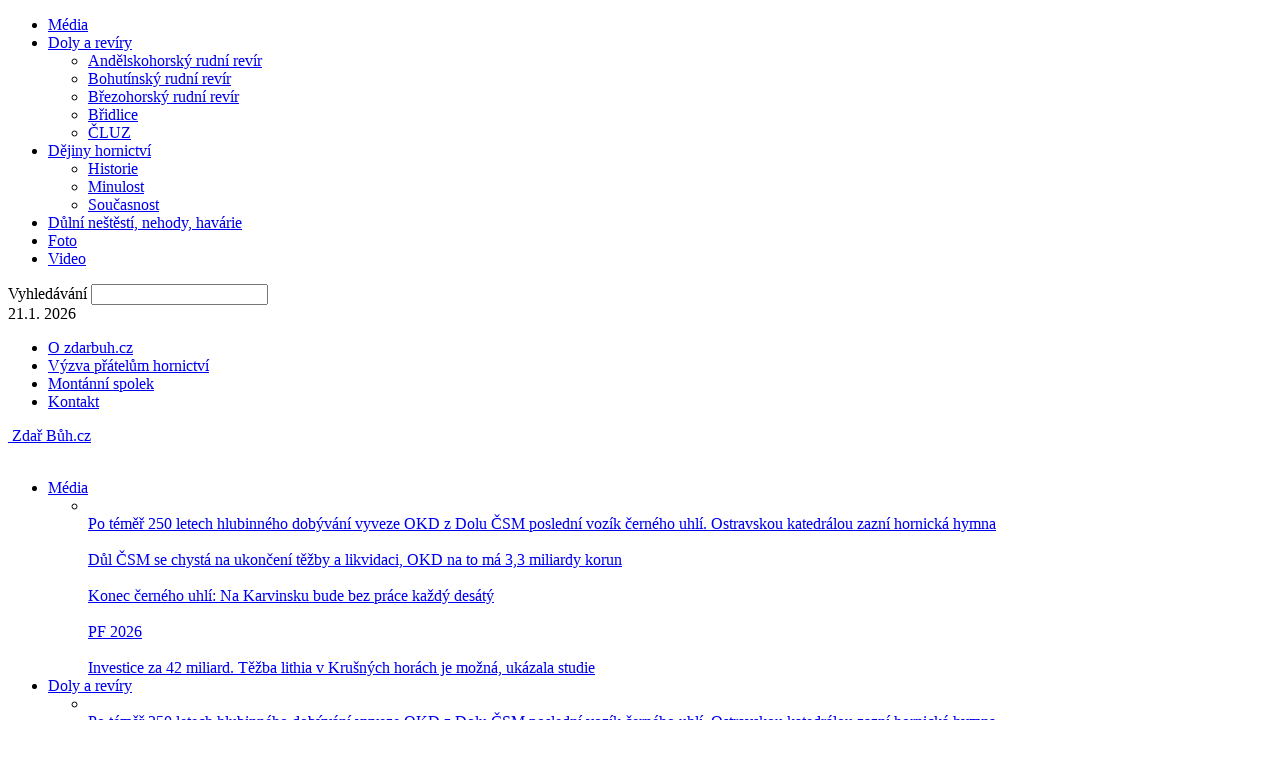

--- FILE ---
content_type: text/html; charset=UTF-8
request_url: https://www.zdarbuh.cz/category/reviry/sd-reviry/?filter_by=popular
body_size: 29967
content:
<!doctype html >
<!--[if IE 8]>    <html class="ie8" dir="ltr" lang="cs"> <![endif]-->
<!--[if IE 9]>    <html class="ie9" dir="ltr" lang="cs"> <![endif]-->
<!--[if gt IE 8]><!--> <html dir="ltr" lang="cs"> <!--<![endif]-->
<head>
    <title>SD | Zdař Bůh.cz</title>
    <meta charset="UTF-8" />
    <meta name="viewport" content="width=device-width, initial-scale=1.0">
    <link rel="pingback" href="https://www.zdarbuh.cz/xmlrpc.php" />
    
		<!-- All in One SEO 4.9.3 - aioseo.com -->
	<meta name="robots" content="max-image-preview:large" />
	<meta name="keywords" content="důl richard hartmann,ledvice,důl eleonora,hnědé uhlí,parní rypadlo,důl amalie ii,důl amalie iii,důl florentini,duchcovská uhelná společnost,důl konrád henlein,subag,důl mír,břežánky,důl ludvik,chudeřice,důl patria i,důl patria ii,důl patria iii,důl rudiay ii,důl alois jirásek,důl františka,uhlí,franzisci,důl konrad henlein,duchcovsko podmokelská dráha,mostecká uhelná společnost,lom patria,emerán,těžba,důl sylvester,důl louisa,důl glückstern,doly julia fučíka,djf,doly bílina,duchcov,čez,konec těžby,děti země,těžba eia,2035,severočeské doly,skupina čez,limity" />
	<link rel="canonical" href="https://www.zdarbuh.cz/category/reviry/sd-reviry/" />
	<link rel="next" href="https://www.zdarbuh.cz/category/reviry/sd-reviry/page/2/" />
	<meta name="generator" content="All in One SEO (AIOSEO) 4.9.3" />
		<script type="application/ld+json" class="aioseo-schema">
			{"@context":"https:\/\/schema.org","@graph":[{"@type":"BreadcrumbList","@id":"https:\/\/www.zdarbuh.cz\/category\/reviry\/sd-reviry\/#breadcrumblist","itemListElement":[{"@type":"ListItem","@id":"https:\/\/www.zdarbuh.cz#listItem","position":1,"name":"Home","item":"https:\/\/www.zdarbuh.cz","nextItem":{"@type":"ListItem","@id":"https:\/\/www.zdarbuh.cz\/category\/reviry\/#listItem","name":"Doly a rev\u00edry"}},{"@type":"ListItem","@id":"https:\/\/www.zdarbuh.cz\/category\/reviry\/#listItem","position":2,"name":"Doly a rev\u00edry","item":"https:\/\/www.zdarbuh.cz\/category\/reviry\/","nextItem":{"@type":"ListItem","@id":"https:\/\/www.zdarbuh.cz\/category\/reviry\/sd-reviry\/#listItem","name":"SD"},"previousItem":{"@type":"ListItem","@id":"https:\/\/www.zdarbuh.cz#listItem","name":"Home"}},{"@type":"ListItem","@id":"https:\/\/www.zdarbuh.cz\/category\/reviry\/sd-reviry\/#listItem","position":3,"name":"SD","previousItem":{"@type":"ListItem","@id":"https:\/\/www.zdarbuh.cz\/category\/reviry\/#listItem","name":"Doly a rev\u00edry"}}]},{"@type":"CollectionPage","@id":"https:\/\/www.zdarbuh.cz\/category\/reviry\/sd-reviry\/#collectionpage","url":"https:\/\/www.zdarbuh.cz\/category\/reviry\/sd-reviry\/","name":"SD | Zda\u0159 B\u016fh.cz","inLanguage":"cs-CZ","isPartOf":{"@id":"https:\/\/www.zdarbuh.cz\/#website"},"breadcrumb":{"@id":"https:\/\/www.zdarbuh.cz\/category\/reviry\/sd-reviry\/#breadcrumblist"}},{"@type":"Organization","@id":"https:\/\/www.zdarbuh.cz\/#organization","name":"Zda\u0159 B\u016fh.cz","description":"www str\u00e1nky o \u010desk\u00e9m hornictv\u00ed, jeho bohat\u00e9 minulosti, za\u0161l\u00e9 sl\u00e1v\u011b a nejist\u00e9 budoucnosti","url":"https:\/\/www.zdarbuh.cz\/","sameAs":["https:\/\/www.facebook.com\/zdarbuh.cz"]},{"@type":"WebSite","@id":"https:\/\/www.zdarbuh.cz\/#website","url":"https:\/\/www.zdarbuh.cz\/","name":"Zda\u0159 B\u016fh.cz","description":"www str\u00e1nky o \u010desk\u00e9m hornictv\u00ed, jeho bohat\u00e9 minulosti, za\u0161l\u00e9 sl\u00e1v\u011b a nejist\u00e9 budoucnosti","inLanguage":"cs-CZ","publisher":{"@id":"https:\/\/www.zdarbuh.cz\/#organization"}}]}
		</script>
		<!-- All in One SEO -->

<link rel="icon" type="image/png" href="http://www.zdarbuh.cz/wp-content/uploads/2016/07/favicon.ico"><link rel='dns-prefetch' href='//cdn.jsdelivr.net' />
<link rel='dns-prefetch' href='//fonts.googleapis.com' />
<link rel="alternate" type="application/rss+xml" title="Zdař Bůh.cz &raquo; RSS zdroj" href="https://www.zdarbuh.cz/feed/" />
<link rel="alternate" type="application/rss+xml" title="Zdař Bůh.cz &raquo; RSS komentářů" href="https://www.zdarbuh.cz/comments/feed/" />
<link rel="alternate" type="application/rss+xml" title="Zdař Bůh.cz &raquo; RSS pro rubriku SD" href="https://www.zdarbuh.cz/category/reviry/sd-reviry/feed/" />
<style id='wp-img-auto-sizes-contain-inline-css' type='text/css'>
img:is([sizes=auto i],[sizes^="auto," i]){contain-intrinsic-size:3000px 1500px}
/*# sourceURL=wp-img-auto-sizes-contain-inline-css */
</style>
<style id='wp-emoji-styles-inline-css' type='text/css'>

	img.wp-smiley, img.emoji {
		display: inline !important;
		border: none !important;
		box-shadow: none !important;
		height: 1em !important;
		width: 1em !important;
		margin: 0 0.07em !important;
		vertical-align: -0.1em !important;
		background: none !important;
		padding: 0 !important;
	}
/*# sourceURL=wp-emoji-styles-inline-css */
</style>
<style id='classic-theme-styles-inline-css' type='text/css'>
/**
 * These rules are needed for backwards compatibility.
 * They should match the button element rules in the base theme.json file.
 */
.wp-block-button__link {
	color: #ffffff;
	background-color: #32373c;
	border-radius: 9999px; /* 100% causes an oval, but any explicit but really high value retains the pill shape. */

	/* This needs a low specificity so it won't override the rules from the button element if defined in theme.json. */
	box-shadow: none;
	text-decoration: none;

	/* The extra 2px are added to size solids the same as the outline versions.*/
	padding: calc(0.667em + 2px) calc(1.333em + 2px);

	font-size: 1.125em;
}

.wp-block-file__button {
	background: #32373c;
	color: #ffffff;
	text-decoration: none;
}

/*# sourceURL=/wp-includes/css/classic-themes.css */
</style>
<link rel='stylesheet' id='my-style-css' href='https://www.zdarbuh.cz/wp-content/plugins/cardoza-3d-tag-cloud//public/css/cardoza3dtagcloud.css?ver=6.9' type='text/css' media='all' />
<link rel='stylesheet' id='contact-form-7-css' href='https://www.zdarbuh.cz/wp-content/plugins/contact-form-7/includes/css/styles.css?ver=6.1.4' type='text/css' media='all' />
<link rel='stylesheet' id='cmplz-general-css' href='https://www.zdarbuh.cz/wp-content/plugins/complianz-gdpr/assets/css/cookieblocker.css?ver=1766159514' type='text/css' media='all' />
<link rel='stylesheet' id='google-fonts-style-css' href='https://fonts.googleapis.com/css?family=Open+Sans%3A400%2C600%2C700%7CRoboto+Condensed%3A400%2C500%2C700&#038;display=swap&#038;ver=5.4.3.4' type='text/css' media='all' />
<link rel='stylesheet' id='wp-pagenavi-css' href='https://www.zdarbuh.cz/wp-content/plugins/wp-pagenavi/pagenavi-css.css?ver=2.70' type='text/css' media='all' />
<link rel='stylesheet' id='td-theme-css' href='https://www.zdarbuh.cz/wp-content/themes/Newsmag/style.css?ver=5.4.3.4' type='text/css' media='all' />
<style id='td-theme-inline-css' type='text/css'>
    
        /* custom css - generated by TagDiv Composer */
        @media (max-width: 767px) {
            .td-header-desktop-wrap {
                display: none;
            }
        }
        @media (min-width: 767px) {
            .td-header-mobile-wrap {
                display: none;
            }
        }
    
	
/*# sourceURL=td-theme-inline-css */
</style>
<link rel='stylesheet' id='td-legacy-framework-front-style-css' href='https://www.zdarbuh.cz/wp-content/plugins/td-composer/legacy/Newsmag/assets/css/td_legacy_main.css?ver=02f7892c77f8d92ff3a6477b3d96dee8' type='text/css' media='all' />
<script type="text/javascript" src="https://ajax.googleapis.com/ajax/libs/prototype/1.7.1.0/prototype.js?ver=1.7.1" id="prototype-js"></script>
<script type="text/javascript" src="https://ajax.googleapis.com/ajax/libs/scriptaculous/1.9.0/scriptaculous.js?ver=1.9.0" id="scriptaculous-root-js"></script>
<script type="text/javascript" src="https://ajax.googleapis.com/ajax/libs/scriptaculous/1.9.0/effects.js?ver=1.9.0" id="scriptaculous-effects-js"></script>
<script type="text/javascript" src="https://www.zdarbuh.cz/wp-content/plugins/lightbox-2/lightbox.js?ver=1.8" id="lightbox-js"></script>
<script type="text/javascript" src="https://www.zdarbuh.cz/wp-includes/js/jquery/jquery.js?ver=3.7.1" id="jquery-core-js"></script>
<script type="text/javascript" src="https://www.zdarbuh.cz/wp-includes/js/jquery/jquery-migrate.js?ver=3.4.1" id="jquery-migrate-js"></script>
<script type="text/javascript" src="https://www.zdarbuh.cz/wp-content/plugins/cardoza-3d-tag-cloud/jquery.tagcanvas.min.js?ver=6.9" id="tag_handle-js"></script>
<link rel="https://api.w.org/" href="https://www.zdarbuh.cz/wp-json/" /><link rel="alternate" title="JSON" type="application/json" href="https://www.zdarbuh.cz/wp-json/wp/v2/categories/186" /><link rel="EditURI" type="application/rsd+xml" title="RSD" href="https://www.zdarbuh.cz/xmlrpc.php?rsd" />
<meta name="generator" content="WordPress 6.9" />
	<script type="text/javascript">
		$j = jQuery.noConflict();
		$j(document).ready(function() {
			if(!$j('#myCanvas').tagcanvas({
				textColour: '#333333',
				outlineColour: '#FFFFFF',
				reverse: true,
				depth: 0.8,
				textFont: null,
				weight: true,
				maxSpeed: 0.05
			},'tags')) {
				$j('#myCanvasContainer').hide();
			}
		});
	</script>
	
	<!-- begin lightbox scripts -->
	<script type="text/javascript">
    //<![CDATA[
    document.write('<link rel="stylesheet" href="https://www.zdarbuh.cz/wp-content/plugins/lightbox-2/Themes/Black/lightbox.css" type="text/css" media="screen" />');
    //]]>
    </script>
	<!-- end lightbox scripts -->
			<style>.cmplz-hidden {
					display: none !important;
				}</style><style type="text/css" media="all">
/* <![CDATA[ */
@import url("https://www.zdarbuh.cz/wp-content/plugins/wp-table-reloaded/css/plugin.css?ver=1.9.4");
@import url("https://www.zdarbuh.cz/wp-content/plugins/wp-table-reloaded/css/datatables.css?ver=1.9.4");
/* ]]> */
</style>
<!-- JS generated by theme -->

<script type="text/javascript" id="td-generated-header-js">
    
    

	    var tdBlocksArray = []; //here we store all the items for the current page

	    // td_block class - each ajax block uses a object of this class for requests
	    function tdBlock() {
		    this.id = '';
		    this.block_type = 1; //block type id (1-234 etc)
		    this.atts = '';
		    this.td_column_number = '';
		    this.td_current_page = 1; //
		    this.post_count = 0; //from wp
		    this.found_posts = 0; //from wp
		    this.max_num_pages = 0; //from wp
		    this.td_filter_value = ''; //current live filter value
		    this.is_ajax_running = false;
		    this.td_user_action = ''; // load more or infinite loader (used by the animation)
		    this.header_color = '';
		    this.ajax_pagination_infinite_stop = ''; //show load more at page x
	    }

        // td_js_generator - mini detector
        ( function () {
            var htmlTag = document.getElementsByTagName("html")[0];

	        if ( navigator.userAgent.indexOf("MSIE 10.0") > -1 ) {
                htmlTag.className += ' ie10';
            }

            if ( !!navigator.userAgent.match(/Trident.*rv\:11\./) ) {
                htmlTag.className += ' ie11';
            }

	        if ( navigator.userAgent.indexOf("Edge") > -1 ) {
                htmlTag.className += ' ieEdge';
            }

            if ( /(iPad|iPhone|iPod)/g.test(navigator.userAgent) ) {
                htmlTag.className += ' td-md-is-ios';
            }

            var user_agent = navigator.userAgent.toLowerCase();
            if ( user_agent.indexOf("android") > -1 ) {
                htmlTag.className += ' td-md-is-android';
            }

            if ( -1 !== navigator.userAgent.indexOf('Mac OS X')  ) {
                htmlTag.className += ' td-md-is-os-x';
            }

            if ( /chrom(e|ium)/.test(navigator.userAgent.toLowerCase()) ) {
               htmlTag.className += ' td-md-is-chrome';
            }

            if ( -1 !== navigator.userAgent.indexOf('Firefox') ) {
                htmlTag.className += ' td-md-is-firefox';
            }

            if ( -1 !== navigator.userAgent.indexOf('Safari') && -1 === navigator.userAgent.indexOf('Chrome') ) {
                htmlTag.className += ' td-md-is-safari';
            }

            if( -1 !== navigator.userAgent.indexOf('IEMobile') ){
                htmlTag.className += ' td-md-is-iemobile';
            }

        })();

        var tdLocalCache = {};

        ( function () {
            "use strict";

            tdLocalCache = {
                data: {},
                remove: function (resource_id) {
                    delete tdLocalCache.data[resource_id];
                },
                exist: function (resource_id) {
                    return tdLocalCache.data.hasOwnProperty(resource_id) && tdLocalCache.data[resource_id] !== null;
                },
                get: function (resource_id) {
                    return tdLocalCache.data[resource_id];
                },
                set: function (resource_id, cachedData) {
                    tdLocalCache.remove(resource_id);
                    tdLocalCache.data[resource_id] = cachedData;
                }
            };
        })();

    
    
var td_viewport_interval_list=[{"limitBottom":767,"sidebarWidth":251},{"limitBottom":1023,"sidebarWidth":339}];
var td_animation_stack_effect="type0";
var tds_animation_stack=true;
var td_animation_stack_specific_selectors=".entry-thumb, img, .td-lazy-img";
var td_animation_stack_general_selectors=".td-animation-stack img, .td-animation-stack .entry-thumb, .post img, .td-animation-stack .td-lazy-img";
var tdc_is_installed="yes";
var tdc_domain_active=false;
var td_ajax_url="https:\/\/www.zdarbuh.cz\/wp-admin\/admin-ajax.php?td_theme_name=Newsmag&v=5.4.3.4";
var td_get_template_directory_uri="https:\/\/www.zdarbuh.cz\/wp-content\/plugins\/td-composer\/legacy\/common";
var tds_snap_menu="";
var tds_logo_on_sticky="";
var tds_header_style="3";
var td_please_wait="\u010cekejte pros\u00edm ...";
var td_email_user_pass_incorrect="Jm\u00e9no nebo heslo nen\u00ed spr\u00e1vn\u00e9!";
var td_email_user_incorrect="E-mail nebo u\u017eivatelsk\u00e9 jm\u00e9no nen\u00ed spr\u00e1vn\u00e9!";
var td_email_incorrect="Zadali jste \u0161patn\u00fd email";
var td_user_incorrect="Username incorrect!";
var td_email_user_empty="Email or username empty!";
var td_pass_empty="Pass empty!";
var td_pass_pattern_incorrect="Invalid Pass Pattern!";
var td_retype_pass_incorrect="Retyped Pass incorrect!";
var tds_more_articles_on_post_enable="show";
var tds_more_articles_on_post_time_to_wait="";
var tds_more_articles_on_post_pages_distance_from_top=0;
var tds_captcha="";
var tds_theme_color_site_wide="#4db2ec";
var tds_smart_sidebar="enabled";
var tdThemeName="Newsmag";
var tdThemeNameWl="Newsmag";
var td_magnific_popup_translation_tPrev="P\u0159edchoz\u00ed (vlevo kl\u00e1vesa \u0161ipka)";
var td_magnific_popup_translation_tNext="Dal\u0161\u00ed (\u0161ipka vpravo)";
var td_magnific_popup_translation_tCounter="%curr% of %total%";
var td_magnific_popup_translation_ajax_tError="Obsah z %url% nelze na\u010d\u00edst.";
var td_magnific_popup_translation_image_tError="Obr\u00e1zek #%curr% nelze na\u010d\u00edst.";
var tdBlockNonce="e7ac6fa908";
var tdMobileMenu="enabled";
var tdMobileSearch="enabled";
var tdDateNamesI18n={"month_names":["Leden","\u00danor","B\u0159ezen","Duben","Kv\u011bten","\u010cerven","\u010cervenec","Srpen","Z\u00e1\u0159\u00ed","\u0158\u00edjen","Listopad","Prosinec"],"month_names_short":["Led","\u00dano","B\u0159e","Dub","Kv\u011b","\u010cvn","\u010cvc","Srp","Z\u00e1\u0159","\u0158\u00edj","Lis","Pro"],"day_names":["Ned\u011ble","Pond\u011bl\u00ed","\u00dater\u00fd","St\u0159eda","\u010ctvrtek","P\u00e1tek","Sobota"],"day_names_short":["Ne","Po","\u00dat","St","\u010ct","P\u00e1","So"]};
var td_fb_login_enabled="1";
var td_deploy_mode="deploy";
var td_ad_background_click_link="";
var td_ad_background_click_target="";
</script>




<script type="application/ld+json">
    {
        "@context": "https://schema.org",
        "@type": "BreadcrumbList",
        "itemListElement": [
            {
                "@type": "ListItem",
                "position": 1,
                "item": {
                    "@type": "WebSite",
                    "@id": "https://www.zdarbuh.cz/",
                    "name": "Úvod"
                }
            },
            {
                "@type": "ListItem",
                "position": 2,
                    "item": {
                    "@type": "WebPage",
                    "@id": "https://www.zdarbuh.cz/category/reviry/",
                    "name": "Doly a revíry"
                }
            }
            ,{
                "@type": "ListItem",
                "position": 3,
                    "item": {
                    "@type": "WebPage",
                    "@id": "https://www.zdarbuh.cz/category/reviry/sd-reviry/",
                    "name": "SD"                                
                }
            }    
        ]
    }
</script>
	<style id="tdw-css-placeholder">/* custom css - generated by TagDiv Composer */
</style><style id='global-styles-inline-css' type='text/css'>
:root{--wp--preset--aspect-ratio--square: 1;--wp--preset--aspect-ratio--4-3: 4/3;--wp--preset--aspect-ratio--3-4: 3/4;--wp--preset--aspect-ratio--3-2: 3/2;--wp--preset--aspect-ratio--2-3: 2/3;--wp--preset--aspect-ratio--16-9: 16/9;--wp--preset--aspect-ratio--9-16: 9/16;--wp--preset--color--black: #000000;--wp--preset--color--cyan-bluish-gray: #abb8c3;--wp--preset--color--white: #ffffff;--wp--preset--color--pale-pink: #f78da7;--wp--preset--color--vivid-red: #cf2e2e;--wp--preset--color--luminous-vivid-orange: #ff6900;--wp--preset--color--luminous-vivid-amber: #fcb900;--wp--preset--color--light-green-cyan: #7bdcb5;--wp--preset--color--vivid-green-cyan: #00d084;--wp--preset--color--pale-cyan-blue: #8ed1fc;--wp--preset--color--vivid-cyan-blue: #0693e3;--wp--preset--color--vivid-purple: #9b51e0;--wp--preset--gradient--vivid-cyan-blue-to-vivid-purple: linear-gradient(135deg,rgb(6,147,227) 0%,rgb(155,81,224) 100%);--wp--preset--gradient--light-green-cyan-to-vivid-green-cyan: linear-gradient(135deg,rgb(122,220,180) 0%,rgb(0,208,130) 100%);--wp--preset--gradient--luminous-vivid-amber-to-luminous-vivid-orange: linear-gradient(135deg,rgb(252,185,0) 0%,rgb(255,105,0) 100%);--wp--preset--gradient--luminous-vivid-orange-to-vivid-red: linear-gradient(135deg,rgb(255,105,0) 0%,rgb(207,46,46) 100%);--wp--preset--gradient--very-light-gray-to-cyan-bluish-gray: linear-gradient(135deg,rgb(238,238,238) 0%,rgb(169,184,195) 100%);--wp--preset--gradient--cool-to-warm-spectrum: linear-gradient(135deg,rgb(74,234,220) 0%,rgb(151,120,209) 20%,rgb(207,42,186) 40%,rgb(238,44,130) 60%,rgb(251,105,98) 80%,rgb(254,248,76) 100%);--wp--preset--gradient--blush-light-purple: linear-gradient(135deg,rgb(255,206,236) 0%,rgb(152,150,240) 100%);--wp--preset--gradient--blush-bordeaux: linear-gradient(135deg,rgb(254,205,165) 0%,rgb(254,45,45) 50%,rgb(107,0,62) 100%);--wp--preset--gradient--luminous-dusk: linear-gradient(135deg,rgb(255,203,112) 0%,rgb(199,81,192) 50%,rgb(65,88,208) 100%);--wp--preset--gradient--pale-ocean: linear-gradient(135deg,rgb(255,245,203) 0%,rgb(182,227,212) 50%,rgb(51,167,181) 100%);--wp--preset--gradient--electric-grass: linear-gradient(135deg,rgb(202,248,128) 0%,rgb(113,206,126) 100%);--wp--preset--gradient--midnight: linear-gradient(135deg,rgb(2,3,129) 0%,rgb(40,116,252) 100%);--wp--preset--font-size--small: 10px;--wp--preset--font-size--medium: 20px;--wp--preset--font-size--large: 30px;--wp--preset--font-size--x-large: 42px;--wp--preset--font-size--regular: 14px;--wp--preset--font-size--larger: 48px;--wp--preset--spacing--20: 0.44rem;--wp--preset--spacing--30: 0.67rem;--wp--preset--spacing--40: 1rem;--wp--preset--spacing--50: 1.5rem;--wp--preset--spacing--60: 2.25rem;--wp--preset--spacing--70: 3.38rem;--wp--preset--spacing--80: 5.06rem;--wp--preset--shadow--natural: 6px 6px 9px rgba(0, 0, 0, 0.2);--wp--preset--shadow--deep: 12px 12px 50px rgba(0, 0, 0, 0.4);--wp--preset--shadow--sharp: 6px 6px 0px rgba(0, 0, 0, 0.2);--wp--preset--shadow--outlined: 6px 6px 0px -3px rgb(255, 255, 255), 6px 6px rgb(0, 0, 0);--wp--preset--shadow--crisp: 6px 6px 0px rgb(0, 0, 0);}:where(.is-layout-flex){gap: 0.5em;}:where(.is-layout-grid){gap: 0.5em;}body .is-layout-flex{display: flex;}.is-layout-flex{flex-wrap: wrap;align-items: center;}.is-layout-flex > :is(*, div){margin: 0;}body .is-layout-grid{display: grid;}.is-layout-grid > :is(*, div){margin: 0;}:where(.wp-block-columns.is-layout-flex){gap: 2em;}:where(.wp-block-columns.is-layout-grid){gap: 2em;}:where(.wp-block-post-template.is-layout-flex){gap: 1.25em;}:where(.wp-block-post-template.is-layout-grid){gap: 1.25em;}.has-black-color{color: var(--wp--preset--color--black) !important;}.has-cyan-bluish-gray-color{color: var(--wp--preset--color--cyan-bluish-gray) !important;}.has-white-color{color: var(--wp--preset--color--white) !important;}.has-pale-pink-color{color: var(--wp--preset--color--pale-pink) !important;}.has-vivid-red-color{color: var(--wp--preset--color--vivid-red) !important;}.has-luminous-vivid-orange-color{color: var(--wp--preset--color--luminous-vivid-orange) !important;}.has-luminous-vivid-amber-color{color: var(--wp--preset--color--luminous-vivid-amber) !important;}.has-light-green-cyan-color{color: var(--wp--preset--color--light-green-cyan) !important;}.has-vivid-green-cyan-color{color: var(--wp--preset--color--vivid-green-cyan) !important;}.has-pale-cyan-blue-color{color: var(--wp--preset--color--pale-cyan-blue) !important;}.has-vivid-cyan-blue-color{color: var(--wp--preset--color--vivid-cyan-blue) !important;}.has-vivid-purple-color{color: var(--wp--preset--color--vivid-purple) !important;}.has-black-background-color{background-color: var(--wp--preset--color--black) !important;}.has-cyan-bluish-gray-background-color{background-color: var(--wp--preset--color--cyan-bluish-gray) !important;}.has-white-background-color{background-color: var(--wp--preset--color--white) !important;}.has-pale-pink-background-color{background-color: var(--wp--preset--color--pale-pink) !important;}.has-vivid-red-background-color{background-color: var(--wp--preset--color--vivid-red) !important;}.has-luminous-vivid-orange-background-color{background-color: var(--wp--preset--color--luminous-vivid-orange) !important;}.has-luminous-vivid-amber-background-color{background-color: var(--wp--preset--color--luminous-vivid-amber) !important;}.has-light-green-cyan-background-color{background-color: var(--wp--preset--color--light-green-cyan) !important;}.has-vivid-green-cyan-background-color{background-color: var(--wp--preset--color--vivid-green-cyan) !important;}.has-pale-cyan-blue-background-color{background-color: var(--wp--preset--color--pale-cyan-blue) !important;}.has-vivid-cyan-blue-background-color{background-color: var(--wp--preset--color--vivid-cyan-blue) !important;}.has-vivid-purple-background-color{background-color: var(--wp--preset--color--vivid-purple) !important;}.has-black-border-color{border-color: var(--wp--preset--color--black) !important;}.has-cyan-bluish-gray-border-color{border-color: var(--wp--preset--color--cyan-bluish-gray) !important;}.has-white-border-color{border-color: var(--wp--preset--color--white) !important;}.has-pale-pink-border-color{border-color: var(--wp--preset--color--pale-pink) !important;}.has-vivid-red-border-color{border-color: var(--wp--preset--color--vivid-red) !important;}.has-luminous-vivid-orange-border-color{border-color: var(--wp--preset--color--luminous-vivid-orange) !important;}.has-luminous-vivid-amber-border-color{border-color: var(--wp--preset--color--luminous-vivid-amber) !important;}.has-light-green-cyan-border-color{border-color: var(--wp--preset--color--light-green-cyan) !important;}.has-vivid-green-cyan-border-color{border-color: var(--wp--preset--color--vivid-green-cyan) !important;}.has-pale-cyan-blue-border-color{border-color: var(--wp--preset--color--pale-cyan-blue) !important;}.has-vivid-cyan-blue-border-color{border-color: var(--wp--preset--color--vivid-cyan-blue) !important;}.has-vivid-purple-border-color{border-color: var(--wp--preset--color--vivid-purple) !important;}.has-vivid-cyan-blue-to-vivid-purple-gradient-background{background: var(--wp--preset--gradient--vivid-cyan-blue-to-vivid-purple) !important;}.has-light-green-cyan-to-vivid-green-cyan-gradient-background{background: var(--wp--preset--gradient--light-green-cyan-to-vivid-green-cyan) !important;}.has-luminous-vivid-amber-to-luminous-vivid-orange-gradient-background{background: var(--wp--preset--gradient--luminous-vivid-amber-to-luminous-vivid-orange) !important;}.has-luminous-vivid-orange-to-vivid-red-gradient-background{background: var(--wp--preset--gradient--luminous-vivid-orange-to-vivid-red) !important;}.has-very-light-gray-to-cyan-bluish-gray-gradient-background{background: var(--wp--preset--gradient--very-light-gray-to-cyan-bluish-gray) !important;}.has-cool-to-warm-spectrum-gradient-background{background: var(--wp--preset--gradient--cool-to-warm-spectrum) !important;}.has-blush-light-purple-gradient-background{background: var(--wp--preset--gradient--blush-light-purple) !important;}.has-blush-bordeaux-gradient-background{background: var(--wp--preset--gradient--blush-bordeaux) !important;}.has-luminous-dusk-gradient-background{background: var(--wp--preset--gradient--luminous-dusk) !important;}.has-pale-ocean-gradient-background{background: var(--wp--preset--gradient--pale-ocean) !important;}.has-electric-grass-gradient-background{background: var(--wp--preset--gradient--electric-grass) !important;}.has-midnight-gradient-background{background: var(--wp--preset--gradient--midnight) !important;}.has-small-font-size{font-size: var(--wp--preset--font-size--small) !important;}.has-medium-font-size{font-size: var(--wp--preset--font-size--medium) !important;}.has-large-font-size{font-size: var(--wp--preset--font-size--large) !important;}.has-x-large-font-size{font-size: var(--wp--preset--font-size--x-large) !important;}
/*# sourceURL=global-styles-inline-css */
</style>
<style id='core-block-supports-inline-css' type='text/css'>
/**
 * Core styles: block-supports
 */

/*# sourceURL=core-block-supports-inline-css */
</style>
</head>

<body data-cmplz=1 class="archive category category-sd-reviry category-186 wp-theme-Newsmag global-block-template-1 td_category_template_1 td_category_top_posts_style_5 td-animation-stack-type0 td-full-layout" itemscope="itemscope" itemtype="https://schema.org/WebPage">

        <div class="td-scroll-up  td-hide-scroll-up-on-mob"  style="display:none;"><i class="td-icon-menu-up"></i></div>

    
    <div class="td-menu-background"></div>
<div id="td-mobile-nav">
    <div class="td-mobile-container">
        <!-- mobile menu top section -->
        <div class="td-menu-socials-wrap">
            <!-- socials -->
            <div class="td-menu-socials">
                
        <span class="td-social-icon-wrap">
            <a target="_blank" href="https://www.facebook.com/zdarbuh.cz" title="Facebook">
                <i class="td-icon-font td-icon-facebook"></i>
                <span style="display: none">Facebook</span>
            </a>
        </span>            </div>
            <!-- close button -->
            <div class="td-mobile-close">
                <span><i class="td-icon-close-mobile"></i></span>
            </div>
        </div>

        <!-- login section -->
        
        <!-- menu section -->
        <div class="td-mobile-content">
            <div class="menu-vyber-container"><ul id="menu-vyber" class="td-mobile-main-menu"><li id="menu-item-11109" class="menu-item menu-item-type-taxonomy menu-item-object-category menu-item-first menu-item-11109"><a href="https://www.zdarbuh.cz/category/media/">Média</a></li>
<li id="menu-item-11108" class="menu-item menu-item-type-taxonomy menu-item-object-category current-category-ancestor menu-item-has-children menu-item-11108"><a href="https://www.zdarbuh.cz/category/reviry/">Doly a revíry<i class="td-icon-menu-right td-element-after"></i></a>
<ul class="sub-menu">
	<li id="menu-item-0" class="menu-item-0"><a href="https://www.zdarbuh.cz/category/reviry/andelskohorsky-rudni-revir/">Andělskohorský rudní revír</a></li>
	<li class="menu-item-0"><a href="https://www.zdarbuh.cz/category/reviry/bohutinsky-rudni-revir/">Bohutínský rudní revír</a></li>
	<li class="menu-item-0"><a href="https://www.zdarbuh.cz/category/reviry/brezohorsky-rudni-revir/">Březohorský rudní revír</a></li>
	<li class="menu-item-0"><a href="https://www.zdarbuh.cz/category/reviry/bridlice/">Břidlice</a></li>
	<li class="menu-item-0"><a href="https://www.zdarbuh.cz/category/reviry/cluz/">ČLUZ</a></li>
</ul>
</li>
<li id="menu-item-11107" class="menu-item menu-item-type-taxonomy menu-item-object-category menu-item-has-children menu-item-11107"><a href="https://www.zdarbuh.cz/category/dejiny-hornictvi/">Dějiny hornictví<i class="td-icon-menu-right td-element-after"></i></a>
<ul class="sub-menu">
	<li class="menu-item-0"><a href="https://www.zdarbuh.cz/category/dejiny-hornictvi/historie/">Historie</a></li>
	<li class="menu-item-0"><a href="https://www.zdarbuh.cz/category/dejiny-hornictvi/minulost/">Minulost</a></li>
	<li class="menu-item-0"><a href="https://www.zdarbuh.cz/category/dejiny-hornictvi/soucasnost/">Současnost</a></li>
</ul>
</li>
<li id="menu-item-11159" class="menu-item menu-item-type-taxonomy menu-item-object-category menu-item-11159"><a href="https://www.zdarbuh.cz/category/dulni-nestesti/">Důlní neštěstí, nehody, havárie</a></li>
<li id="menu-item-11160" class="menu-item menu-item-type-taxonomy menu-item-object-category menu-item-11160"><a href="https://www.zdarbuh.cz/category/hornictvi-v-obrazech/foto/">Foto</a></li>
<li id="menu-item-11161" class="menu-item menu-item-type-taxonomy menu-item-object-category menu-item-11161"><a href="https://www.zdarbuh.cz/category/hornictvi-v-obrazech/video/">Video</a></li>
</ul></div>        </div>
    </div>

    <!-- register/login section -->
    </div>    <div class="td-search-background"></div>
<div class="td-search-wrap-mob">
	<div class="td-drop-down-search">
		<form method="get" class="td-search-form" action="https://www.zdarbuh.cz/">
			<!-- close button -->
			<div class="td-search-close">
				<span><i class="td-icon-close-mobile"></i></span>
			</div>
			<div role="search" class="td-search-input">
				<span>Vyhledávání</span>
				<input id="td-header-search-mob" type="text" value="" name="s" autocomplete="off" />
			</div>
		</form>
		<div id="td-aj-search-mob"></div>
	</div>
</div>

    <div id="td-outer-wrap">
    
        <div class="td-outer-container">
        
            <!--
Header style 3
-->
<div class="td-header-wrap td-header-style-3">
    <div class="td-top-menu-full">
        <div class="td-header-row td-header-top-menu td-make-full">
            
    <div class="td-top-bar-container top-bar-style-1">
        <div class="td-header-sp-top-menu">

            <div class="td_data_time">
            <div >

                21.1. 2026
            </div>
        </div>
    <div class="menu-top-container"><ul id="menu-zakladni-menu" class="top-header-menu"><li id="menu-item-11043" class="menu-item menu-item-type-post_type menu-item-object-page menu-item-first td-menu-item td-normal-menu menu-item-11043"><a href="https://www.zdarbuh.cz/about/">O zdarbuh.cz</a></li>
<li id="menu-item-11041" class="menu-item menu-item-type-post_type menu-item-object-page td-menu-item td-normal-menu menu-item-11041"><a href="https://www.zdarbuh.cz/vyzva-pratelum-hornictvi/">Výzva přátelům hornictví</a></li>
<li id="menu-item-11040" class="menu-item menu-item-type-post_type menu-item-object-page td-menu-item td-normal-menu menu-item-11040"><a href="https://www.zdarbuh.cz/spolek/">Montánní spolek</a></li>
<li id="menu-item-11042" class="menu-item menu-item-type-post_type menu-item-object-page td-menu-item td-normal-menu menu-item-11042"><a href="https://www.zdarbuh.cz/kontakt/">Kontakt</a></li>
</ul></div></div>            </div>

        </div>
    </div>

    <div class="td-header-container">
        <div class="td-header-row td-header-header">
            <div class="td-header-sp-logo">
                        <a class="td-main-logo" href="https://www.zdarbuh.cz/">
            <img class="td-retina-data" data-retina="https://www.zdarbuh.cz/wp-content/uploads/2020/03/Logo-Zdar-Buh-544x180-1.jpg" src="http://www.zdarbuh.cz/wp-content/uploads/2016/10/Logo.png" alt=""  width="272" height="90"/>
            <span class="td-visual-hidden">Zdař Bůh.cz</span>
        </a>
                </div>
            <div class="td-header-sp-rec">
                
<div class="td-header-ad-wrap  td-ad">
    

</div>            </div>
        </div>

        <div class="td-header-menu-wrap">
            <div class="td-header-row td-header-main-menu">
                <div id="td-header-menu" role="navigation">
        <div id="td-top-mobile-toggle"><span><i class="td-icon-font td-icon-mobile"></i></span></div>
        <div class="td-main-menu-logo td-logo-in-header">
            <a  class="td-main-logo" href="https://www.zdarbuh.cz/">
        <img class="td-retina-data" data-retina="https://www.zdarbuh.cz/wp-content/uploads/2020/03/Logo-Zdar-Buh-544x180-1.jpg" src="http://www.zdarbuh.cz/wp-content/uploads/2016/10/Logo.png" alt=""  width="272" height="90"/>
    </a>
        </div>
    <div class="menu-vyber-container"><ul id="menu-vyber-1" class="sf-menu"><li class="menu-item menu-item-type-taxonomy menu-item-object-category menu-item-first td-menu-item td-mega-menu menu-item-11109"><a href="https://www.zdarbuh.cz/category/media/">Média</a>
<ul class="sub-menu">
	<li class="menu-item-0"><div class="td-container-border"><div class="td-mega-grid"><script>var block_tdi_2 = new tdBlock();
block_tdi_2.id = "tdi_2";
block_tdi_2.atts = '{"limit":"5","td_column_number":3,"ajax_pagination":"next_prev","category_id":"67","show_child_cat":5,"td_ajax_filter_type":"td_category_ids_filter","td_ajax_preloading":"","block_type":"td_block_mega_menu","block_template_id":"","header_color":"","ajax_pagination_infinite_stop":"","offset":"","td_filter_default_txt":"","td_ajax_filter_ids":"","el_class":"","color_preset":"","ajax_pagination_next_prev_swipe":"","border_top":"","css":"","tdc_css":"","class":"tdi_2","tdc_css_class":"tdi_2","tdc_css_class_style":"tdi_2_rand_style"}';
block_tdi_2.td_column_number = "3";
block_tdi_2.block_type = "td_block_mega_menu";
block_tdi_2.post_count = "5";
block_tdi_2.found_posts = "1873";
block_tdi_2.header_color = "";
block_tdi_2.ajax_pagination_infinite_stop = "";
block_tdi_2.max_num_pages = "375";
tdBlocksArray.push(block_tdi_2);
</script><div class="td_block_wrap td_block_mega_menu tdi_2 td-no-subcats td_with_ajax_pagination td-pb-border-top td_block_template_1"  data-td-block-uid="tdi_2" ><div id=tdi_2 class="td_block_inner"><div class="td-mega-row"><div class="td-mega-span">
        <div class="td_module_mega_menu td-animation-stack td_mod_mega_menu td-cpt-post">
            <div class="td-module-image">
                <div class="td-module-thumb"><a href="https://www.zdarbuh.cz/reviry/okd/po-temer-250-letech-hlubinneho-dobyvani-vyveze-okd-z-dolu-csm-posledni-vozik-cerneho-uhli-ostravskou-katedralou-zazni-hornicka-hymna/"  rel="bookmark" class="td-image-wrap " title="Po téměř 250 letech hlubinného dobývání vyveze OKD z Dolu ČSM poslední vozík černého uhlí. Ostravskou katedrálou zazní hornická hymna" ><img class="entry-thumb" src="" alt="" title="Po téměř 250 letech hlubinného dobývání vyveze OKD z Dolu ČSM poslední vozík černého uhlí. Ostravskou katedrálou zazní hornická hymna" data-type="image_tag" data-img-url="https://www.zdarbuh.cz/wp-content/uploads/2026/01/hornici-dul-csm-180x135.jpg"  width="180" height="135" /></a></div>                                            </div>

            <div class="item-details">
                <div class="entry-title td-module-title"><a href="https://www.zdarbuh.cz/reviry/okd/po-temer-250-letech-hlubinneho-dobyvani-vyveze-okd-z-dolu-csm-posledni-vozik-cerneho-uhli-ostravskou-katedralou-zazni-hornicka-hymna/"  rel="bookmark" title="Po téměř 250 letech hlubinného dobývání vyveze OKD z Dolu ČSM poslední vozík černého uhlí. Ostravskou katedrálou zazní hornická hymna">Po téměř 250 letech hlubinného dobývání vyveze OKD z Dolu ČSM poslední vozík černého uhlí. Ostravskou katedrálou zazní hornická hymna</a></div>            </div>
        </div>
        </div><div class="td-mega-span">
        <div class="td_module_mega_menu td-animation-stack td_mod_mega_menu td-cpt-post">
            <div class="td-module-image">
                <div class="td-module-thumb"><a href="https://www.zdarbuh.cz/reviry/okd/dul-csm-se-chysta-na-ukonceni-tezby-a-likvidaci-okd-na-to-ma-33-miliardy-korun/"  rel="bookmark" class="td-image-wrap " title="Důl ČSM se chystá na ukončení těžby a likvidaci, OKD na to má 3,3 miliardy korun" ><img class="entry-thumb" src="" alt="" title="Důl ČSM se chystá na ukončení těžby a likvidaci, OKD na to má 3,3 miliardy korun" data-type="image_tag" data-img-url="https://www.zdarbuh.cz/wp-content/uploads/2024/05/Dul-CSM-tezni-vez-180x135.jpg"  width="180" height="135" /></a></div>                                            </div>

            <div class="item-details">
                <div class="entry-title td-module-title"><a href="https://www.zdarbuh.cz/reviry/okd/dul-csm-se-chysta-na-ukonceni-tezby-a-likvidaci-okd-na-to-ma-33-miliardy-korun/"  rel="bookmark" title="Důl ČSM se chystá na ukončení těžby a likvidaci, OKD na to má 3,3 miliardy korun">Důl ČSM se chystá na ukončení těžby a likvidaci, OKD na to má 3,3 miliardy korun</a></div>            </div>
        </div>
        </div><div class="td-mega-span">
        <div class="td_module_mega_menu td-animation-stack td_mod_mega_menu td-cpt-post">
            <div class="td-module-image">
                <div class="td-module-thumb"><a href="https://www.zdarbuh.cz/reviry/okd/konec-cerneho-uhli-na-karvinsku-bude-bez-prace-kazdy-desaty/"  rel="bookmark" class="td-image-wrap " title="Konec černého uhlí: Na Karvinsku bude bez práce každý desátý" ><img class="entry-thumb" src="" alt="" title="Konec černého uhlí: Na Karvinsku bude bez práce každý desátý" data-type="image_tag" data-img-url="https://www.zdarbuh.cz/wp-content/uploads/2026/01/dul-csm-ohluben-180x135.jpg"  width="180" height="135" /></a></div>                                            </div>

            <div class="item-details">
                <div class="entry-title td-module-title"><a href="https://www.zdarbuh.cz/reviry/okd/konec-cerneho-uhli-na-karvinsku-bude-bez-prace-kazdy-desaty/"  rel="bookmark" title="Konec černého uhlí: Na Karvinsku bude bez práce každý desátý">Konec černého uhlí: Na Karvinsku bude bez práce každý desátý</a></div>            </div>
        </div>
        </div><div class="td-mega-span">
        <div class="td_module_mega_menu td-animation-stack td_mod_mega_menu td-cpt-post">
            <div class="td-module-image">
                <div class="td-module-thumb"><a href="https://www.zdarbuh.cz/media/pf-2026/"  rel="bookmark" class="td-image-wrap " title="PF 2026" ><img class="entry-thumb" src="" alt="" title="PF 2026" data-type="image_tag" data-img-url="https://www.zdarbuh.cz/wp-content/uploads/2025/12/PF-Zdar-Buh-cz-2026-180x135.jpg"  width="180" height="135" /></a></div>                                            </div>

            <div class="item-details">
                <div class="entry-title td-module-title"><a href="https://www.zdarbuh.cz/media/pf-2026/"  rel="bookmark" title="PF 2026">PF 2026</a></div>            </div>
        </div>
        </div><div class="td-mega-span">
        <div class="td_module_mega_menu td-animation-stack td_mod_mega_menu td-cpt-post">
            <div class="td-module-image">
                <div class="td-module-thumb"><a href="https://www.zdarbuh.cz/media/investice-za-42-miliard-tezba-lithia-v-krusnych-horach-je-mozna-ukazala-studie/"  rel="bookmark" class="td-image-wrap " title="Investice za 42 miliard. Těžba lithia v Krušných horách je možná, ukázala studie" ><img class="entry-thumb" src="" alt="" title="Investice za 42 miliard. Těžba lithia v Krušných horách je možná, ukázala studie" data-type="image_tag" data-img-url="https://www.zdarbuh.cz/wp-content/uploads/2022/03/Cinovec-lithium-180x135.jpg"  width="180" height="135" /></a></div>                                            </div>

            <div class="item-details">
                <div class="entry-title td-module-title"><a href="https://www.zdarbuh.cz/media/investice-za-42-miliard-tezba-lithia-v-krusnych-horach-je-mozna-ukazala-studie/"  rel="bookmark" title="Investice za 42 miliard. Těžba lithia v Krušných horách je možná, ukázala studie">Investice za 42 miliard. Těžba lithia v Krušných horách je možná, ukázala studie</a></div>            </div>
        </div>
        </div></div></div><div class="td-next-prev-wrap"><a href="#" class="td-ajax-prev-page ajax-page-disabled" aria-label="prev-page" id="prev-page-tdi_2" data-td_block_id="tdi_2"><i class="td-next-prev-icon td-icon-font td-icon-menu-left"></i></a><a href="#"  class="td-ajax-next-page" aria-label="next-page" id="next-page-tdi_2" data-td_block_id="tdi_2"><i class="td-next-prev-icon td-icon-font td-icon-menu-right"></i></a></div><div class="clearfix"></div></div> <!-- ./block1 --></div></div></li>
</ul>
</li>
<li class="menu-item menu-item-type-taxonomy menu-item-object-category current-category-ancestor td-menu-item td-mega-menu menu-item-11108"><a href="https://www.zdarbuh.cz/category/reviry/">Doly a revíry</a>
<ul class="sub-menu">
	<li class="menu-item-0"><div class="td-container-border"><div class="td-mega-grid"><script>var block_tdi_3 = new tdBlock();
block_tdi_3.id = "tdi_3";
block_tdi_3.atts = '{"limit":"5","td_column_number":3,"ajax_pagination":"next_prev","category_id":"6","show_child_cat":5,"td_ajax_filter_type":"td_category_ids_filter","td_ajax_preloading":"","block_type":"td_block_mega_menu","block_template_id":"","header_color":"","ajax_pagination_infinite_stop":"","offset":"","td_filter_default_txt":"","td_ajax_filter_ids":"","el_class":"","color_preset":"","ajax_pagination_next_prev_swipe":"","border_top":"","css":"","tdc_css":"","class":"tdi_3","tdc_css_class":"tdi_3","tdc_css_class_style":"tdi_3_rand_style"}';
block_tdi_3.td_column_number = "3";
block_tdi_3.block_type = "td_block_mega_menu";
block_tdi_3.post_count = "5";
block_tdi_3.found_posts = "1476";
block_tdi_3.header_color = "";
block_tdi_3.ajax_pagination_infinite_stop = "";
block_tdi_3.max_num_pages = "296";
tdBlocksArray.push(block_tdi_3);
</script><div class="td_block_wrap td_block_mega_menu tdi_3 td_with_ajax_pagination td-pb-border-top td_block_template_1"  data-td-block-uid="tdi_3" ><div id=tdi_3 class="td_block_inner"><div class="td-mega-row"><div class="td-mega-span">
        <div class="td_module_mega_menu td-animation-stack td_mod_mega_menu td-cpt-post">
            <div class="td-module-image">
                <div class="td-module-thumb"><a href="https://www.zdarbuh.cz/reviry/okd/po-temer-250-letech-hlubinneho-dobyvani-vyveze-okd-z-dolu-csm-posledni-vozik-cerneho-uhli-ostravskou-katedralou-zazni-hornicka-hymna/"  rel="bookmark" class="td-image-wrap " title="Po téměř 250 letech hlubinného dobývání vyveze OKD z Dolu ČSM poslední vozík černého uhlí. Ostravskou katedrálou zazní hornická hymna" ><img class="entry-thumb" src="" alt="" title="Po téměř 250 letech hlubinného dobývání vyveze OKD z Dolu ČSM poslední vozík černého uhlí. Ostravskou katedrálou zazní hornická hymna" data-type="image_tag" data-img-url="https://www.zdarbuh.cz/wp-content/uploads/2026/01/hornici-dul-csm-180x135.jpg"  width="180" height="135" /></a></div>                                            </div>

            <div class="item-details">
                <div class="entry-title td-module-title"><a href="https://www.zdarbuh.cz/reviry/okd/po-temer-250-letech-hlubinneho-dobyvani-vyveze-okd-z-dolu-csm-posledni-vozik-cerneho-uhli-ostravskou-katedralou-zazni-hornicka-hymna/"  rel="bookmark" title="Po téměř 250 letech hlubinného dobývání vyveze OKD z Dolu ČSM poslední vozík černého uhlí. Ostravskou katedrálou zazní hornická hymna">Po téměř 250 letech hlubinného dobývání vyveze OKD z Dolu ČSM poslední vozík černého uhlí. Ostravskou katedrálou zazní hornická hymna</a></div>            </div>
        </div>
        </div><div class="td-mega-span">
        <div class="td_module_mega_menu td-animation-stack td_mod_mega_menu td-cpt-post">
            <div class="td-module-image">
                <div class="td-module-thumb"><a href="https://www.zdarbuh.cz/reviry/okd/dul-csm-se-chysta-na-ukonceni-tezby-a-likvidaci-okd-na-to-ma-33-miliardy-korun/"  rel="bookmark" class="td-image-wrap " title="Důl ČSM se chystá na ukončení těžby a likvidaci, OKD na to má 3,3 miliardy korun" ><img class="entry-thumb" src="" alt="" title="Důl ČSM se chystá na ukončení těžby a likvidaci, OKD na to má 3,3 miliardy korun" data-type="image_tag" data-img-url="https://www.zdarbuh.cz/wp-content/uploads/2024/05/Dul-CSM-tezni-vez-180x135.jpg"  width="180" height="135" /></a></div>                                            </div>

            <div class="item-details">
                <div class="entry-title td-module-title"><a href="https://www.zdarbuh.cz/reviry/okd/dul-csm-se-chysta-na-ukonceni-tezby-a-likvidaci-okd-na-to-ma-33-miliardy-korun/"  rel="bookmark" title="Důl ČSM se chystá na ukončení těžby a likvidaci, OKD na to má 3,3 miliardy korun">Důl ČSM se chystá na ukončení těžby a likvidaci, OKD na to má 3,3 miliardy korun</a></div>            </div>
        </div>
        </div><div class="td-mega-span">
        <div class="td_module_mega_menu td-animation-stack td_mod_mega_menu td-cpt-post">
            <div class="td-module-image">
                <div class="td-module-thumb"><a href="https://www.zdarbuh.cz/reviry/okd/konec-cerneho-uhli-na-karvinsku-bude-bez-prace-kazdy-desaty/"  rel="bookmark" class="td-image-wrap " title="Konec černého uhlí: Na Karvinsku bude bez práce každý desátý" ><img class="entry-thumb" src="" alt="" title="Konec černého uhlí: Na Karvinsku bude bez práce každý desátý" data-type="image_tag" data-img-url="https://www.zdarbuh.cz/wp-content/uploads/2026/01/dul-csm-ohluben-180x135.jpg"  width="180" height="135" /></a></div>                                            </div>

            <div class="item-details">
                <div class="entry-title td-module-title"><a href="https://www.zdarbuh.cz/reviry/okd/konec-cerneho-uhli-na-karvinsku-bude-bez-prace-kazdy-desaty/"  rel="bookmark" title="Konec černého uhlí: Na Karvinsku bude bez práce každý desátý">Konec černého uhlí: Na Karvinsku bude bez práce každý desátý</a></div>            </div>
        </div>
        </div><div class="td-mega-span">
        <div class="td_module_mega_menu td-animation-stack td_mod_mega_menu td-cpt-post">
            <div class="td-module-image">
                <div class="td-module-thumb"><a href="https://www.zdarbuh.cz/media/investice-za-42-miliard-tezba-lithia-v-krusnych-horach-je-mozna-ukazala-studie/"  rel="bookmark" class="td-image-wrap " title="Investice za 42 miliard. Těžba lithia v Krušných horách je možná, ukázala studie" ><img class="entry-thumb" src="" alt="" title="Investice za 42 miliard. Těžba lithia v Krušných horách je možná, ukázala studie" data-type="image_tag" data-img-url="https://www.zdarbuh.cz/wp-content/uploads/2022/03/Cinovec-lithium-180x135.jpg"  width="180" height="135" /></a></div>                                            </div>

            <div class="item-details">
                <div class="entry-title td-module-title"><a href="https://www.zdarbuh.cz/media/investice-za-42-miliard-tezba-lithia-v-krusnych-horach-je-mozna-ukazala-studie/"  rel="bookmark" title="Investice za 42 miliard. Těžba lithia v Krušných horách je možná, ukázala studie">Investice za 42 miliard. Těžba lithia v Krušných horách je možná, ukázala studie</a></div>            </div>
        </div>
        </div><div class="td-mega-span">
        <div class="td_module_mega_menu td-animation-stack td_mod_mega_menu td-cpt-post">
            <div class="td-module-image">
                <div class="td-module-thumb"><a href="https://www.zdarbuh.cz/reviry/okd/zastupci-okd-uctili-pamatku-trinacti-obeti-dulniho-nestesti-z-prosince-2018-2/"  rel="bookmark" class="td-image-wrap " title="Zástupci OKD uctili památku třinácti obětí důlního neštěstí z prosince 2018" ><img class="entry-thumb" src="" alt="" title="Zástupci OKD uctili památku třinácti obětí důlního neštěstí z prosince 2018" data-type="image_tag" data-img-url="https://www.zdarbuh.cz/wp-content/uploads/2025/12/Pietni-akt-Dul-CSM-Stonava-180x135.jpg"  width="180" height="135" /></a></div>                                            </div>

            <div class="item-details">
                <div class="entry-title td-module-title"><a href="https://www.zdarbuh.cz/reviry/okd/zastupci-okd-uctili-pamatku-trinacti-obeti-dulniho-nestesti-z-prosince-2018-2/"  rel="bookmark" title="Zástupci OKD uctili památku třinácti obětí důlního neštěstí z prosince 2018">Zástupci OKD uctili památku třinácti obětí důlního neštěstí z prosince 2018</a></div>            </div>
        </div>
        </div></div></div><div class="td_mega_menu_sub_cats"><div class="block-mega-child-cats"><a class="cur-sub-cat mega-menu-sub-cat-tdi_3" id="tdi_4" data-td_block_id="tdi_3" data-td_filter_value="" href="https://www.zdarbuh.cz/category/reviry/">Vše</a><a class="mega-menu-sub-cat-tdi_3"  id="tdi_5" data-td_block_id="tdi_3" data-td_filter_value="578" href="https://www.zdarbuh.cz/category/reviry/andelskohorsky-rudni-revir/">Andělskohorský rudní revír</a><a class="mega-menu-sub-cat-tdi_3"  id="tdi_6" data-td_block_id="tdi_3" data-td_filter_value="635" href="https://www.zdarbuh.cz/category/reviry/bohutinsky-rudni-revir/">Bohutínský rudní revír</a><a class="mega-menu-sub-cat-tdi_3"  id="tdi_7" data-td_block_id="tdi_3" data-td_filter_value="291" href="https://www.zdarbuh.cz/category/reviry/brezohorsky-rudni-revir/">Březohorský rudní revír</a><a class="mega-menu-sub-cat-tdi_3"  id="tdi_8" data-td_block_id="tdi_3" data-td_filter_value="1060" href="https://www.zdarbuh.cz/category/reviry/bridlice/">Břidlice</a><a class="mega-menu-sub-cat-tdi_3"  id="tdi_9" data-td_block_id="tdi_3" data-td_filter_value="153" href="https://www.zdarbuh.cz/category/reviry/cluz/">ČLUZ</a></div></div><div class="td-next-prev-wrap"><a href="#" class="td-ajax-prev-page ajax-page-disabled" aria-label="prev-page" id="prev-page-tdi_3" data-td_block_id="tdi_3"><i class="td-next-prev-icon td-icon-font td-icon-menu-left"></i></a><a href="#"  class="td-ajax-next-page" aria-label="next-page" id="next-page-tdi_3" data-td_block_id="tdi_3"><i class="td-next-prev-icon td-icon-font td-icon-menu-right"></i></a></div><div class="clearfix"></div></div> <!-- ./block1 --></div></div></li>
</ul>
</li>
<li class="menu-item menu-item-type-taxonomy menu-item-object-category td-menu-item td-mega-menu menu-item-11107"><a href="https://www.zdarbuh.cz/category/dejiny-hornictvi/">Dějiny hornictví</a>
<ul class="sub-menu">
	<li class="menu-item-0"><div class="td-container-border"><div class="td-mega-grid"><script>var block_tdi_10 = new tdBlock();
block_tdi_10.id = "tdi_10";
block_tdi_10.atts = '{"limit":"5","td_column_number":3,"ajax_pagination":"next_prev","category_id":"7","show_child_cat":5,"td_ajax_filter_type":"td_category_ids_filter","td_ajax_preloading":"","block_type":"td_block_mega_menu","block_template_id":"","header_color":"","ajax_pagination_infinite_stop":"","offset":"","td_filter_default_txt":"","td_ajax_filter_ids":"","el_class":"","color_preset":"","ajax_pagination_next_prev_swipe":"","border_top":"","css":"","tdc_css":"","class":"tdi_10","tdc_css_class":"tdi_10","tdc_css_class_style":"tdi_10_rand_style"}';
block_tdi_10.td_column_number = "3";
block_tdi_10.block_type = "td_block_mega_menu";
block_tdi_10.post_count = "5";
block_tdi_10.found_posts = "163";
block_tdi_10.header_color = "";
block_tdi_10.ajax_pagination_infinite_stop = "";
block_tdi_10.max_num_pages = "33";
tdBlocksArray.push(block_tdi_10);
</script><div class="td_block_wrap td_block_mega_menu tdi_10 td_with_ajax_pagination td-pb-border-top td_block_template_1"  data-td-block-uid="tdi_10" ><div id=tdi_10 class="td_block_inner"><div class="td-mega-row"><div class="td-mega-span">
        <div class="td_module_mega_menu td-animation-stack td_mod_mega_menu td-cpt-post">
            <div class="td-module-image">
                <div class="td-module-thumb"><a href="https://www.zdarbuh.cz/reviry/rd-jesenik/55-let-od-ukonceni-tezby-pb-zn-rud-v-hornim-meste/"  rel="bookmark" class="td-image-wrap " title="55 let od ukončení těžby Pb-Zn rud v Horním Městě" ><img class="entry-thumb" src="" alt="" title="55 let od ukončení těžby Pb-Zn rud v Horním Městě" data-type="image_tag" data-img-url="https://www.zdarbuh.cz/wp-content/uploads/2025/10/demolice-tezni-veze-jamy-jaromir-v-hornim-meste-180x135.jpg"  width="180" height="135" /></a></div>                                            </div>

            <div class="item-details">
                <div class="entry-title td-module-title"><a href="https://www.zdarbuh.cz/reviry/rd-jesenik/55-let-od-ukonceni-tezby-pb-zn-rud-v-hornim-meste/"  rel="bookmark" title="55 let od ukončení těžby Pb-Zn rud v Horním Městě">55 let od ukončení těžby Pb-Zn rud v Horním Městě</a></div>            </div>
        </div>
        </div><div class="td-mega-span">
        <div class="td_module_mega_menu td-animation-stack td_mod_mega_menu td-cpt-post">
            <div class="td-module-image">
                <div class="td-module-thumb"><a href="https://www.zdarbuh.cz/dejiny-hornictvi/historie/charakter-dulnich-praci-na-jesenicku-v-16-stoleti/"  rel="bookmark" class="td-image-wrap " title="Charakter důlních prací na Jesenicku v 16. století" ><img class="entry-thumb" src="" alt="" title="Charakter důlních prací na Jesenicku v 16. století" data-type="image_tag" data-img-url="https://www.zdarbuh.cz/wp-content/uploads/2019/10/Agricola-180x135.jpg"  width="180" height="135" /></a></div>                                            </div>

            <div class="item-details">
                <div class="entry-title td-module-title"><a href="https://www.zdarbuh.cz/dejiny-hornictvi/historie/charakter-dulnich-praci-na-jesenicku-v-16-stoleti/"  rel="bookmark" title="Charakter důlních prací na Jesenicku v 16. století">Charakter důlních prací na Jesenicku v 16. století</a></div>            </div>
        </div>
        </div><div class="td-mega-span">
        <div class="td_module_mega_menu td-animation-stack td_mod_mega_menu td-cpt-post">
            <div class="td-module-image">
                <div class="td-module-thumb"><a href="https://www.zdarbuh.cz/reviry/rd-pribram/dul-fischer-v-mezilesi/"  rel="bookmark" class="td-image-wrap " title="Důl Fischer v Mezilesí" ><img class="entry-thumb" src="" alt="" title="Důl Fischer v Mezilesí" data-type="image_tag" data-img-url="https://www.zdarbuh.cz/wp-content/uploads/2024/04/dul-fischer-mezilesi-180x135.jpg"  width="180" height="135" /></a></div>                                            </div>

            <div class="item-details">
                <div class="entry-title td-module-title"><a href="https://www.zdarbuh.cz/reviry/rd-pribram/dul-fischer-v-mezilesi/"  rel="bookmark" title="Důl Fischer v Mezilesí">Důl Fischer v Mezilesí</a></div>            </div>
        </div>
        </div><div class="td-mega-span">
        <div class="td_module_mega_menu td-animation-stack td_mod_mega_menu td-cpt-post">
            <div class="td-module-image">
                <div class="td-module-thumb"><a href="https://www.zdarbuh.cz/reviry/rd-pribram/historie-loziska-kutna-hora-6/"  rel="bookmark" class="td-image-wrap " title="Historie ložiska Kutná Hora (6)" ><img class="entry-thumb" src="" alt="" title="Historie ložiska Kutná Hora (6)" data-type="image_tag" data-img-url="https://www.zdarbuh.cz/wp-content/uploads/2008/12/RD-Kank-2-180x135.jpg"  width="180" height="135" /></a></div>                                            </div>

            <div class="item-details">
                <div class="entry-title td-module-title"><a href="https://www.zdarbuh.cz/reviry/rd-pribram/historie-loziska-kutna-hora-6/"  rel="bookmark" title="Historie ložiska Kutná Hora (6)">Historie ložiska Kutná Hora (6)</a></div>            </div>
        </div>
        </div><div class="td-mega-span">
        <div class="td_module_mega_menu td-animation-stack td_mod_mega_menu td-cpt-post">
            <div class="td-module-image">
                <div class="td-module-thumb"><a href="https://www.zdarbuh.cz/dejiny-hornictvi/historie/k-hospodarskemu-a-socialnimu-vyvoji-jachymova-v-16-stoleti/"  rel="bookmark" class="td-image-wrap " title="K hospodářskému a sociálnímu vývoji Jáchymova v 16. století" ><img class="entry-thumb" src="" alt="Dul-Svornost" title="K hospodářskému a sociálnímu vývoji Jáchymova v 16. století" data-type="image_tag" data-img-url="https://www.zdarbuh.cz/wp-content/uploads/2023/10/Dul-Svornost-180x135.jpg"  width="180" height="135" /></a></div>                                            </div>

            <div class="item-details">
                <div class="entry-title td-module-title"><a href="https://www.zdarbuh.cz/dejiny-hornictvi/historie/k-hospodarskemu-a-socialnimu-vyvoji-jachymova-v-16-stoleti/"  rel="bookmark" title="K hospodářskému a sociálnímu vývoji Jáchymova v 16. století">K hospodářskému a sociálnímu vývoji Jáchymova v 16. století</a></div>            </div>
        </div>
        </div></div></div><div class="td_mega_menu_sub_cats"><div class="block-mega-child-cats"><a class="cur-sub-cat mega-menu-sub-cat-tdi_10" id="tdi_11" data-td_block_id="tdi_10" data-td_filter_value="" href="https://www.zdarbuh.cz/category/dejiny-hornictvi/">Vše</a><a class="mega-menu-sub-cat-tdi_10"  id="tdi_12" data-td_block_id="tdi_10" data-td_filter_value="202" href="https://www.zdarbuh.cz/category/dejiny-hornictvi/historie/">Historie</a><a class="mega-menu-sub-cat-tdi_10"  id="tdi_13" data-td_block_id="tdi_10" data-td_filter_value="40" href="https://www.zdarbuh.cz/category/dejiny-hornictvi/minulost/">Minulost</a><a class="mega-menu-sub-cat-tdi_10"  id="tdi_14" data-td_block_id="tdi_10" data-td_filter_value="38" href="https://www.zdarbuh.cz/category/dejiny-hornictvi/soucasnost/">Současnost</a></div></div><div class="td-next-prev-wrap"><a href="#" class="td-ajax-prev-page ajax-page-disabled" aria-label="prev-page" id="prev-page-tdi_10" data-td_block_id="tdi_10"><i class="td-next-prev-icon td-icon-font td-icon-menu-left"></i></a><a href="#"  class="td-ajax-next-page" aria-label="next-page" id="next-page-tdi_10" data-td_block_id="tdi_10"><i class="td-next-prev-icon td-icon-font td-icon-menu-right"></i></a></div><div class="clearfix"></div></div> <!-- ./block1 --></div></div></li>
</ul>
</li>
<li class="menu-item menu-item-type-taxonomy menu-item-object-category td-menu-item td-mega-menu menu-item-11159"><a href="https://www.zdarbuh.cz/category/dulni-nestesti/">Důlní neštěstí, nehody, havárie</a>
<ul class="sub-menu">
	<li class="menu-item-0"><div class="td-container-border"><div class="td-mega-grid"><script>var block_tdi_15 = new tdBlock();
block_tdi_15.id = "tdi_15";
block_tdi_15.atts = '{"limit":"5","td_column_number":3,"ajax_pagination":"next_prev","category_id":"108","show_child_cat":5,"td_ajax_filter_type":"td_category_ids_filter","td_ajax_preloading":"","block_type":"td_block_mega_menu","block_template_id":"","header_color":"","ajax_pagination_infinite_stop":"","offset":"","td_filter_default_txt":"","td_ajax_filter_ids":"","el_class":"","color_preset":"","ajax_pagination_next_prev_swipe":"","border_top":"","css":"","tdc_css":"","class":"tdi_15","tdc_css_class":"tdi_15","tdc_css_class_style":"tdi_15_rand_style"}';
block_tdi_15.td_column_number = "3";
block_tdi_15.block_type = "td_block_mega_menu";
block_tdi_15.post_count = "5";
block_tdi_15.found_posts = "197";
block_tdi_15.header_color = "";
block_tdi_15.ajax_pagination_infinite_stop = "";
block_tdi_15.max_num_pages = "40";
tdBlocksArray.push(block_tdi_15);
</script><div class="td_block_wrap td_block_mega_menu tdi_15 td-no-subcats td_with_ajax_pagination td-pb-border-top td_block_template_1"  data-td-block-uid="tdi_15" ><div id=tdi_15 class="td_block_inner"><div class="td-mega-row"><div class="td-mega-span">
        <div class="td_module_mega_menu td-animation-stack td_mod_mega_menu td-cpt-post">
            <div class="td-module-image">
                <div class="td-module-thumb"><a href="https://www.zdarbuh.cz/dulni-nestesti/vzpominka-na-dulni-nestesti-v-chlebovicich-30-prosince-1976/"  rel="bookmark" class="td-image-wrap " title="Vzpomínka na důlní neštěstí v Chlebovicích – 30. prosince 1976" ><img class="entry-thumb" src="" alt="dul-chlebovice" title="Vzpomínka na důlní neštěstí v Chlebovicích – 30. prosince 1976" data-type="image_tag" data-img-url="https://www.zdarbuh.cz/wp-content/uploads/2021/12/dul-chlebovice-180x135.jpg"  width="180" height="135" /></a></div>                                            </div>

            <div class="item-details">
                <div class="entry-title td-module-title"><a href="https://www.zdarbuh.cz/dulni-nestesti/vzpominka-na-dulni-nestesti-v-chlebovicich-30-prosince-1976/"  rel="bookmark" title="Vzpomínka na důlní neštěstí v Chlebovicích – 30. prosince 1976">Vzpomínka na důlní neštěstí v Chlebovicích – 30. prosince 1976</a></div>            </div>
        </div>
        </div><div class="td-mega-span">
        <div class="td_module_mega_menu td-animation-stack td_mod_mega_menu td-cpt-post">
            <div class="td-module-image">
                <div class="td-module-thumb"><a href="https://www.zdarbuh.cz/reviry/okd/od-katastrofy-na-dukle-uplynulo-64-let-v-havirove-uctili-pamatku-108-horniku/"  rel="bookmark" class="td-image-wrap " title="Od katastrofy na Dukle uplynulo 64 let. V Havířově uctili památku 108 horníků" ><img class="entry-thumb" src="" alt="" title="Od katastrofy na Dukle uplynulo 64 let. V Havířově uctili památku 108 horníků" data-type="image_tag" data-img-url="https://www.zdarbuh.cz/wp-content/uploads/2017/06/Dul-Dukla-180x135.jpg"  width="180" height="135" /></a></div>                                            </div>

            <div class="item-details">
                <div class="entry-title td-module-title"><a href="https://www.zdarbuh.cz/reviry/okd/od-katastrofy-na-dukle-uplynulo-64-let-v-havirove-uctili-pamatku-108-horniku/"  rel="bookmark" title="Od katastrofy na Dukle uplynulo 64 let. V Havířově uctili památku 108 horníků">Od katastrofy na Dukle uplynulo 64 let. V Havířově uctili památku 108 horníků</a></div>            </div>
        </div>
        </div><div class="td-mega-span">
        <div class="td_module_mega_menu td-animation-stack td_mod_mega_menu td-cpt-post">
            <div class="td-module-image">
                <div class="td-module-thumb"><a href="https://www.zdarbuh.cz/reviry/jld/55-let-od-tragedie-na-dole-dukla-v-sardicich/"  rel="bookmark" class="td-image-wrap " title="55 let od tragédie na Dole Dukla v Šardicích" ><img class="entry-thumb" src="" alt="" title="55 let od tragédie na Dole Dukla v Šardicích" data-type="image_tag" data-img-url="https://www.zdarbuh.cz/wp-content/uploads/2025/06/Dul-Dukla-Sardice-propad-180x135.jpg"  width="180" height="135" /></a></div>                                            </div>

            <div class="item-details">
                <div class="entry-title td-module-title"><a href="https://www.zdarbuh.cz/reviry/jld/55-let-od-tragedie-na-dole-dukla-v-sardicich/"  rel="bookmark" title="55 let od tragédie na Dole Dukla v Šardicích">55 let od tragédie na Dole Dukla v Šardicích</a></div>            </div>
        </div>
        </div><div class="td-mega-span">
        <div class="td_module_mega_menu td-animation-stack td_mod_mega_menu td-cpt-post">
            <div class="td-module-image">
                <div class="td-module-thumb"><a href="https://www.zdarbuh.cz/reviry/okd/pred-40-lety-otrasla-dolem-doubrava-tragedie-nekteri-hornici-zustali-pod-zemi/"  rel="bookmark" class="td-image-wrap " title="Před 40 lety otřásla Dolem Doubrava tragédie, někteří horníci zůstali pod zemí" ><img class="entry-thumb" src="" alt="" title="Před 40 lety otřásla Dolem Doubrava tragédie, někteří horníci zůstali pod zemí" data-type="image_tag" data-img-url="https://www.zdarbuh.cz/wp-content/uploads/2017/04/Dul-Doubrava-180x135.jpg"  width="180" height="135" /></a></div>                                            </div>

            <div class="item-details">
                <div class="entry-title td-module-title"><a href="https://www.zdarbuh.cz/reviry/okd/pred-40-lety-otrasla-dolem-doubrava-tragedie-nekteri-hornici-zustali-pod-zemi/"  rel="bookmark" title="Před 40 lety otřásla Dolem Doubrava tragédie, někteří horníci zůstali pod zemí">Před 40 lety otřásla Dolem Doubrava tragédie, někteří horníci zůstali pod zemí</a></div>            </div>
        </div>
        </div><div class="td-mega-span">
        <div class="td_module_mega_menu td-animation-stack td_mod_mega_menu td-cpt-post">
            <div class="td-module-image">
                <div class="td-module-thumb"><a href="https://www.zdarbuh.cz/reviry/rd-pribram/akce-v-sirokoprofilovem-vrtu-na-dole-stannum-v-hornim-slavkove-4-rijna-1988/"  rel="bookmark" class="td-image-wrap " title="Akce v širokoprofilovém vrtu na Dole Stannum v Horním Slavkově 4. října 1988" ><img class="entry-thumb" src="" alt="" title="Akce v širokoprofilovém vrtu na Dole Stannum v Horním Slavkově 4. října 1988" data-type="image_tag" data-img-url="https://www.zdarbuh.cz/wp-content/uploads/2025/01/Dul-Stannum-Horni-Slavkov-180x135.jpg"  width="180" height="135" /></a></div>                                            </div>

            <div class="item-details">
                <div class="entry-title td-module-title"><a href="https://www.zdarbuh.cz/reviry/rd-pribram/akce-v-sirokoprofilovem-vrtu-na-dole-stannum-v-hornim-slavkove-4-rijna-1988/"  rel="bookmark" title="Akce v širokoprofilovém vrtu na Dole Stannum v Horním Slavkově 4. října 1988">Akce v širokoprofilovém vrtu na Dole Stannum v Horním Slavkově 4. října 1988</a></div>            </div>
        </div>
        </div></div></div><div class="td-next-prev-wrap"><a href="#" class="td-ajax-prev-page ajax-page-disabled" aria-label="prev-page" id="prev-page-tdi_15" data-td_block_id="tdi_15"><i class="td-next-prev-icon td-icon-font td-icon-menu-left"></i></a><a href="#"  class="td-ajax-next-page" aria-label="next-page" id="next-page-tdi_15" data-td_block_id="tdi_15"><i class="td-next-prev-icon td-icon-font td-icon-menu-right"></i></a></div><div class="clearfix"></div></div> <!-- ./block1 --></div></div></li>
</ul>
</li>
<li class="menu-item menu-item-type-taxonomy menu-item-object-category td-menu-item td-mega-menu menu-item-11160"><a href="https://www.zdarbuh.cz/category/hornictvi-v-obrazech/foto/">Foto</a>
<ul class="sub-menu">
	<li class="menu-item-0"><div class="td-container-border"><div class="td-mega-grid"><script>var block_tdi_16 = new tdBlock();
block_tdi_16.id = "tdi_16";
block_tdi_16.atts = '{"limit":"5","td_column_number":3,"ajax_pagination":"next_prev","category_id":"23","show_child_cat":5,"td_ajax_filter_type":"td_category_ids_filter","td_ajax_preloading":"","block_type":"td_block_mega_menu","block_template_id":"","header_color":"","ajax_pagination_infinite_stop":"","offset":"","td_filter_default_txt":"","td_ajax_filter_ids":"","el_class":"","color_preset":"","ajax_pagination_next_prev_swipe":"","border_top":"","css":"","tdc_css":"","class":"tdi_16","tdc_css_class":"tdi_16","tdc_css_class_style":"tdi_16_rand_style"}';
block_tdi_16.td_column_number = "3";
block_tdi_16.block_type = "td_block_mega_menu";
block_tdi_16.post_count = "5";
block_tdi_16.found_posts = "139";
block_tdi_16.header_color = "";
block_tdi_16.ajax_pagination_infinite_stop = "";
block_tdi_16.max_num_pages = "28";
tdBlocksArray.push(block_tdi_16);
</script><div class="td_block_wrap td_block_mega_menu tdi_16 td-no-subcats td_with_ajax_pagination td-pb-border-top td_block_template_1"  data-td-block-uid="tdi_16" ><div id=tdi_16 class="td_block_inner"><div class="td-mega-row"><div class="td-mega-span">
        <div class="td_module_mega_menu td-animation-stack td_mod_mega_menu td-cpt-post">
            <div class="td-module-image">
                <div class="td-module-thumb"><a href="https://www.zdarbuh.cz/reviry/rd-jesenik/fotogalerie-rd-jesenik-zavod-stare-mesto-stola-barborka-lom-konstantin/"  rel="bookmark" class="td-image-wrap " title="Fotogalerie RD Jeseník, závod Staré Město (štola Barborka, lom Konstantin)" ><img class="entry-thumb" src="" alt="Štola Barborka" title="Fotogalerie RD Jeseník, závod Staré Město (štola Barborka, lom Konstantin)" data-type="image_tag" data-img-url="https://www.zdarbuh.cz/wp-content/uploads/2022/07/RD-Jesenik-stola-Barborka-180x135.jpg"  width="180" height="135" /></a></div>                                            </div>

            <div class="item-details">
                <div class="entry-title td-module-title"><a href="https://www.zdarbuh.cz/reviry/rd-jesenik/fotogalerie-rd-jesenik-zavod-stare-mesto-stola-barborka-lom-konstantin/"  rel="bookmark" title="Fotogalerie RD Jeseník, závod Staré Město (štola Barborka, lom Konstantin)">Fotogalerie RD Jeseník, závod Staré Město (štola Barborka, lom Konstantin)</a></div>            </div>
        </div>
        </div><div class="td-mega-span">
        <div class="td_module_mega_menu td-animation-stack td_mod_mega_menu td-cpt-post">
            <div class="td-module-image">
                <div class="td-module-thumb"><a href="https://www.zdarbuh.cz/reviry/okd/fotogalerie-dul-paskov-6/"  rel="bookmark" class="td-image-wrap " title="Fotogalerie Důl Paskov (6)" ><img class="entry-thumb" src="" alt="" title="Fotogalerie Důl Paskov (6)" data-type="image_tag" data-img-url="https://www.zdarbuh.cz/wp-content/uploads/2021/12/Dul-Paskov-180x135.jpg"  width="180" height="135" /></a></div>                                            </div>

            <div class="item-details">
                <div class="entry-title td-module-title"><a href="https://www.zdarbuh.cz/reviry/okd/fotogalerie-dul-paskov-6/"  rel="bookmark" title="Fotogalerie Důl Paskov (6)">Fotogalerie Důl Paskov (6)</a></div>            </div>
        </div>
        </div><div class="td-mega-span">
        <div class="td_module_mega_menu td-animation-stack td_mod_mega_menu td-cpt-post">
            <div class="td-module-image">
                <div class="td-module-thumb"><a href="https://www.zdarbuh.cz/reviry/ud-pribram/fotogalerie-sachta-c-11a-bytiz/"  rel="bookmark" class="td-image-wrap " title="Fotogalerie šachta č. 11A Bytíz" ><img class="entry-thumb" src="" alt="" title="Fotogalerie šachta č. 11A Bytíz" data-type="image_tag" data-img-url="https://www.zdarbuh.cz/wp-content/uploads/2021/11/UD-Pribram-Sachta-11A-Bytiz-180x135.jpg"  width="180" height="135" /></a></div>                                            </div>

            <div class="item-details">
                <div class="entry-title td-module-title"><a href="https://www.zdarbuh.cz/reviry/ud-pribram/fotogalerie-sachta-c-11a-bytiz/"  rel="bookmark" title="Fotogalerie šachta č. 11A Bytíz">Fotogalerie šachta č. 11A Bytíz</a></div>            </div>
        </div>
        </div><div class="td-mega-span">
        <div class="td_module_mega_menu td-animation-stack td_mod_mega_menu td-cpt-post">
            <div class="td-module-image">
                <div class="td-module-thumb"><a href="https://www.zdarbuh.cz/reviry/okd/fotogalerie-dul-9-kveten-v-roce-2004/"  rel="bookmark" class="td-image-wrap " title="Fotogalerie Důl 9. květen v roce 2004" ><img class="entry-thumb" src="" alt="" title="Fotogalerie Důl 9. květen v roce 2004" data-type="image_tag" data-img-url="https://www.zdarbuh.cz/wp-content/uploads/2009/03/Dul-9-kveten-voziky-180x135.jpg"  width="180" height="135" /></a></div>                                            </div>

            <div class="item-details">
                <div class="entry-title td-module-title"><a href="https://www.zdarbuh.cz/reviry/okd/fotogalerie-dul-9-kveten-v-roce-2004/"  rel="bookmark" title="Fotogalerie Důl 9. květen v roce 2004">Fotogalerie Důl 9. květen v roce 2004</a></div>            </div>
        </div>
        </div><div class="td-mega-span">
        <div class="td_module_mega_menu td-animation-stack td_mod_mega_menu td-cpt-post">
            <div class="td-module-image">
                <div class="td-module-thumb"><a href="https://www.zdarbuh.cz/hornictvi-v-obrazech/foto/fotogalerie-dul-pluto-v-louce-u-litvinova/"  rel="bookmark" class="td-image-wrap " title="Fotogalerie Důl Pluto v Louce u Litvínova" ><img class="entry-thumb" src="" alt="Dul-Pluto-II" title="Fotogalerie Důl Pluto v Louce u Litvínova" data-type="image_tag" data-img-url="https://www.zdarbuh.cz/wp-content/uploads/2009/11/Dul-Pluto-II-180x135.jpg"  width="180" height="135" /></a></div>                                            </div>

            <div class="item-details">
                <div class="entry-title td-module-title"><a href="https://www.zdarbuh.cz/hornictvi-v-obrazech/foto/fotogalerie-dul-pluto-v-louce-u-litvinova/"  rel="bookmark" title="Fotogalerie Důl Pluto v Louce u Litvínova">Fotogalerie Důl Pluto v Louce u Litvínova</a></div>            </div>
        </div>
        </div></div></div><div class="td-next-prev-wrap"><a href="#" class="td-ajax-prev-page ajax-page-disabled" aria-label="prev-page" id="prev-page-tdi_16" data-td_block_id="tdi_16"><i class="td-next-prev-icon td-icon-font td-icon-menu-left"></i></a><a href="#"  class="td-ajax-next-page" aria-label="next-page" id="next-page-tdi_16" data-td_block_id="tdi_16"><i class="td-next-prev-icon td-icon-font td-icon-menu-right"></i></a></div><div class="clearfix"></div></div> <!-- ./block1 --></div></div></li>
</ul>
</li>
<li class="menu-item menu-item-type-taxonomy menu-item-object-category td-menu-item td-mega-menu menu-item-11161"><a href="https://www.zdarbuh.cz/category/hornictvi-v-obrazech/video/">Video</a>
<ul class="sub-menu">
	<li class="menu-item-0"><div class="td-container-border"><div class="td-mega-grid"><script>var block_tdi_17 = new tdBlock();
block_tdi_17.id = "tdi_17";
block_tdi_17.atts = '{"limit":"5","td_column_number":3,"ajax_pagination":"next_prev","category_id":"24","show_child_cat":5,"td_ajax_filter_type":"td_category_ids_filter","td_ajax_preloading":"","block_type":"td_block_mega_menu","block_template_id":"","header_color":"","ajax_pagination_infinite_stop":"","offset":"","td_filter_default_txt":"","td_ajax_filter_ids":"","el_class":"","color_preset":"","ajax_pagination_next_prev_swipe":"","border_top":"","css":"","tdc_css":"","class":"tdi_17","tdc_css_class":"tdi_17","tdc_css_class_style":"tdi_17_rand_style"}';
block_tdi_17.td_column_number = "3";
block_tdi_17.block_type = "td_block_mega_menu";
block_tdi_17.post_count = "5";
block_tdi_17.found_posts = "37";
block_tdi_17.header_color = "";
block_tdi_17.ajax_pagination_infinite_stop = "";
block_tdi_17.max_num_pages = "8";
tdBlocksArray.push(block_tdi_17);
</script><div class="td_block_wrap td_block_mega_menu tdi_17 td-no-subcats td_with_ajax_pagination td-pb-border-top td_block_template_1"  data-td-block-uid="tdi_17" ><div id=tdi_17 class="td_block_inner"><div class="td-mega-row"><div class="td-mega-span">
        <div class="td_module_mega_menu td-animation-stack td_mod_mega_menu td-cpt-post">
            <div class="td-module-image">
                <div class="td-module-thumb"><a href="https://www.zdarbuh.cz/hornictvi-v-obrazech/video/poklady-krusnohori-mikulov-stola-lehnschafter/"  rel="bookmark" class="td-image-wrap " title="Poklady Krušnohoří &#8211; Mikulov &#8211; štola Lehnschafter" ><img class="entry-thumb" src="" alt="" title="Poklady Krušnohoří &#8211; Mikulov &#8211; štola Lehnschafter" data-type="image_tag" data-img-url="https://www.zdarbuh.cz/wp-content/uploads/2020/01/maxresdefault-180x135.jpg"  width="180" height="135" /></a></div>                                            </div>

            <div class="item-details">
                <div class="entry-title td-module-title"><a href="https://www.zdarbuh.cz/hornictvi-v-obrazech/video/poklady-krusnohori-mikulov-stola-lehnschafter/"  rel="bookmark" title="Poklady Krušnohoří &#8211; Mikulov &#8211; štola Lehnschafter">Poklady Krušnohoří &#8211; Mikulov &#8211; štola Lehnschafter</a></div>            </div>
        </div>
        </div><div class="td-mega-span">
        <div class="td_module_mega_menu td-animation-stack td_mod_mega_menu td-cpt-post">
            <div class="td-module-image">
                <div class="td-module-thumb"><a href="https://www.zdarbuh.cz/hornictvi-v-obrazech/video/jihomoravske-lignitove-doly/"  rel="bookmark" class="td-image-wrap td-module-video-modal" title="Jihomoravské lignitové doly" data-video-source="youtube" data-video-autoplay="" data-video-url="https://www.youtube.com/watch?v=BOwG3reiPI0"><img class="entry-thumb" src="" alt="" title="Jihomoravské lignitové doly" data-type="image_tag" data-img-url="https://www.zdarbuh.cz/wp-content/uploads/2018/11/maxresdefault-180x135.jpg"  width="180" height="135" /><span class="td-video-play-ico"><i class="td-icon-video-thumb-play"></i></span></a></div>                                            </div>

            <div class="item-details">
                <div class="entry-title td-module-title"><a href="https://www.zdarbuh.cz/hornictvi-v-obrazech/video/jihomoravske-lignitove-doly/"  rel="bookmark" title="Jihomoravské lignitové doly">Jihomoravské lignitové doly</a></div>            </div>
        </div>
        </div><div class="td-mega-span">
        <div class="td_module_mega_menu td-animation-stack td_mod_mega_menu td-cpt-post">
            <div class="td-module-image">
                <div class="td-module-thumb"><a href="https://www.zdarbuh.cz/hornictvi-v-obrazech/video/sachta-c-16-pribram-haje/"  rel="bookmark" class="td-image-wrap td-module-video-modal" title="Šachta č. 16 Příbram-Háje" data-video-source="youtube" data-video-autoplay="" data-video-url="https://www.youtube.com/watch?v=qBEg9vTY81g"><img class="entry-thumb" src="" alt="" title="Šachta č. 16 Příbram-Háje" data-type="image_tag" data-img-url="https://www.zdarbuh.cz/wp-content/uploads/2016/07/maxresdefault-180x135.jpg"  width="180" height="135" /><span class="td-video-play-ico"><i class="td-icon-video-thumb-play"></i></span></a></div>                                            </div>

            <div class="item-details">
                <div class="entry-title td-module-title"><a href="https://www.zdarbuh.cz/hornictvi-v-obrazech/video/sachta-c-16-pribram-haje/"  rel="bookmark" title="Šachta č. 16 Příbram-Háje">Šachta č. 16 Příbram-Háje</a></div>            </div>
        </div>
        </div><div class="td-mega-span">
        <div class="td_module_mega_menu td-animation-stack td_mod_mega_menu td-cpt-post">
            <div class="td-module-image">
                <div class="td-module-thumb"><a href="https://www.zdarbuh.cz/hornictvi-v-obrazech/video/bridlicove-doly/"  rel="bookmark" class="td-image-wrap td-module-video-modal" title="Břidlicové doly" data-video-source="youtube" data-video-autoplay="" data-video-url="https://www.youtube.com/watch?v=1Cn2FwMVgHE"><img class="entry-thumb" src="" alt="" title="Břidlicové doly" data-type="image_tag" data-img-url="https://www.zdarbuh.cz/wp-content/uploads/2016/07/maxresdefault1-180x135.jpg"  width="180" height="135" /><span class="td-video-play-ico"><i class="td-icon-video-thumb-play"></i></span></a></div>                                            </div>

            <div class="item-details">
                <div class="entry-title td-module-title"><a href="https://www.zdarbuh.cz/hornictvi-v-obrazech/video/bridlicove-doly/"  rel="bookmark" title="Břidlicové doly">Břidlicové doly</a></div>            </div>
        </div>
        </div><div class="td-mega-span">
        <div class="td_module_mega_menu td-animation-stack td_mod_mega_menu td-cpt-post">
            <div class="td-module-image">
                <div class="td-module-thumb"><a href="https://www.zdarbuh.cz/hornictvi-v-obrazech/video/dul-hamr-i-likvidace-jamy-c-3/"  rel="bookmark" class="td-image-wrap td-module-video-modal" title="Důl Hamr I &#8211; likvidace jámy č. 3" data-video-source="youtube" data-video-autoplay="" data-video-url="https://www.youtube.com/watch?v=WqBLlItUHeE"><img class="entry-thumb" src="" alt="" title="Důl Hamr I &#8211; likvidace jámy č. 3" data-type="image_tag" data-img-url="https://www.zdarbuh.cz/wp-content/uploads/2016/04/maxresdefault-180x135.jpg"  width="180" height="135" /><span class="td-video-play-ico"><i class="td-icon-video-thumb-play"></i></span></a></div>                                            </div>

            <div class="item-details">
                <div class="entry-title td-module-title"><a href="https://www.zdarbuh.cz/hornictvi-v-obrazech/video/dul-hamr-i-likvidace-jamy-c-3/"  rel="bookmark" title="Důl Hamr I &#8211; likvidace jámy č. 3">Důl Hamr I &#8211; likvidace jámy č. 3</a></div>            </div>
        </div>
        </div></div></div><div class="td-next-prev-wrap"><a href="#" class="td-ajax-prev-page ajax-page-disabled" aria-label="prev-page" id="prev-page-tdi_17" data-td_block_id="tdi_17"><i class="td-next-prev-icon td-icon-font td-icon-menu-left"></i></a><a href="#"  class="td-ajax-next-page" aria-label="next-page" id="next-page-tdi_17" data-td_block_id="tdi_17"><i class="td-next-prev-icon td-icon-font td-icon-menu-right"></i></a></div><div class="clearfix"></div></div> <!-- ./block1 --></div></div></li>
</ul>
</li>
</ul></div></div>

<div class="td-search-wrapper">
    <div id="td-top-search">
        <!-- Search -->
        <div class="header-search-wrap">
            <div class="dropdown header-search">
                <a id="td-header-search-button" href="#" role="button" aria-label="search icon" class="dropdown-toggle " data-toggle="dropdown"><i class="td-icon-search"></i></a>
                                <span id="td-header-search-button-mob" class="dropdown-toggle " data-toggle="dropdown"><i class="td-icon-search"></i></span>
                            </div>
        </div>
    </div>
</div>

<div class="header-search-wrap">
	<div class="dropdown header-search">
		<div class="td-drop-down-search">
			<form method="get" class="td-search-form" action="https://www.zdarbuh.cz/">
				<div role="search" class="td-head-form-search-wrap">
					<input class="needsclick" id="td-header-search" type="text" value="" name="s" autocomplete="off" /><input class="wpb_button wpb_btn-inverse btn" type="submit" id="td-header-search-top" value="Vyhledávání" />
				</div>
			</form>
			<div id="td-aj-search"></div>
		</div>
	</div>
</div>            </div>
        </div>
    </div>
</div>

        <!-- subcategory -->

        <div class="td-category-header">
            <div class="td-container td-container-border">
                <div class="td-pb-row">
                    <div class="td-pb-span12">
                        <div class="td-subcategory-header">
                            <div class="td-category-siblings"><ul class="td-category"><li class="entry-category"><a  class=""  href="https://www.zdarbuh.cz/category/reviry/andelskohorsky-rudni-revir/">Andělskohorský rudní revír</a></li><li class="entry-category"><a  class=""  href="https://www.zdarbuh.cz/category/reviry/bohutinsky-rudni-revir/">Bohutínský rudní revír</a></li><li class="entry-category"><a  class=""  href="https://www.zdarbuh.cz/category/reviry/brezohorsky-rudni-revir/">Březohorský rudní revír</a></li><li class="entry-category"><a  class=""  href="https://www.zdarbuh.cz/category/reviry/bridlice/">Břidlice</a></li><li class="entry-category"><a  class=""  href="https://www.zdarbuh.cz/category/reviry/cluz/">ČLUZ</a></li><li class="entry-category"><a  class=""  href="https://www.zdarbuh.cz/category/reviry/csup/">ČSUP</a></li><li class="entry-category"><a  class=""  href="https://www.zdarbuh.cz/category/reviry/diamo-reviry/">Diamo</a></li><li class="entry-category"><a  class=""  href="https://www.zdarbuh.cz/category/reviry/emh/">EMH</a></li><li class="entry-category"><a  class=""  href="https://www.zdarbuh.cz/category/reviry/geomet/">Geomet</a></li><li class="entry-category"><a  class=""  href="https://www.zdarbuh.cz/category/reviry/jd/">JD</a></li><li class="entry-category"><a  class=""  href="https://www.zdarbuh.cz/category/reviry/jld/">JLD</a></li><li class="entry-category"><a  class=""  href="https://www.zdarbuh.cz/category/reviry/kdk/">KDK</a></li><li class="entry-category"><a  class=""  href="https://www.zdarbuh.cz/category/reviry/kutnohorsky-rudni-revir/">Kutnohorský rudní revír</a></li><li class="entry-category"><a  class=""  href="https://www.zdarbuh.cz/category/reviry/mslz/">MŠLZ</a></li><li class="entry-category"><a  class=""  href="https://www.zdarbuh.cz/category/reviry/mus/">MUS</a></li><li class="entry-category"><a  class=""  href="https://www.zdarbuh.cz/category/reviry/okd/">OKD</a></li><li class="entry-category"><a  class=""  href="https://www.zdarbuh.cz/category/reviry/pku/">PKÚ</a></li><li class="entry-category"><a  class=""  href="https://www.zdarbuh.cz/category/reviry/rd-jesenik/">RD Jeseník</a></li><li class="entry-category"><a  class=""  href="https://www.zdarbuh.cz/category/reviry/rd-kutna-hora/">RD Kutná Hora</a></li><li class="entry-category"><a  class=""  href="https://www.zdarbuh.cz/category/reviry/rd-pribram/">RD Příbram</a></li><li class="entry-category"><a  class=""  href="https://www.zdarbuh.cz/category/reviry/rd-teplice/">RD Teplice</a></li><li class="entry-category"><a  class=""  href="https://www.zdarbuh.cz/category/reviry/rnd-ejpovice/">RND Ejpovice</a></li><li class="entry-category"><a  class=""  href="https://www.zdarbuh.cz/category/reviry/rud/">RUD</a></li><li class="entry-category"><a  class="td-current-sub-category"  href="https://www.zdarbuh.cz/category/reviry/sd-reviry/">SD</a></li><li class="entry-category"><a  class=""  href="https://www.zdarbuh.cz/category/reviry/sev-en-energy/">Sev.en Energy</a></li><li class="entry-category"><a  class=""  href="https://www.zdarbuh.cz/category/reviry/shd-reviry/">SHD</a></li><li class="entry-category"><a  class=""  href="https://www.zdarbuh.cz/category/reviry/su/">SU</a></li><li class="entry-category"><a  class=""  href="https://www.zdarbuh.cz/category/reviry/ud-dolni-rozinka/">UD Dolní Rožínka</a></li><li class="entry-category"><a  class=""  href="https://www.zdarbuh.cz/category/reviry/ud-hamr/">UD Hamr</a></li><li class="entry-category"><a  class=""  href="https://www.zdarbuh.cz/category/reviry/ud-pribram/">UD Příbram</a></li><li class="entry-category"><a  class=""  href="https://www.zdarbuh.cz/category/reviry/udzc/">UDZČ</a></li><li class="entry-category"><a  class=""  href="https://www.zdarbuh.cz/category/reviry/vud/">VUD</a></li><li class="entry-category"><a  class=""  href="https://www.zdarbuh.cz/category/reviry/zdhe/">ŽDHE</a></li><li class="entry-category"><a  class=""  href="https://www.zdarbuh.cz/category/reviry/zud-reviry/">ZUD</a></li></ul><div class="td-subcat-dropdown td-pulldown-filter-display-option"><div class="td-subcat-more"><i class="td-icon-menu-down"></i></div><ul class="td-pulldown-filter-list"></ul></div><div class="clearfix"></div></div><div class="td-category-pulldown-filter td-wrapper-pulldown-filter"><div class="td-pulldown-filter-display-option"><div class="td-subcat-more">Nejoblíbenější <i class="td-icon-menu-down"></i></div><ul class="td-pulldown-filter-list"><li class="td-pulldown-filter-item"><a class="td-pulldown-category-filter-link" id="tdi_19" data-td_block_id="tdi_18" href="https://www.zdarbuh.cz/category/reviry/sd-reviry/">Nejnovější</a></li><li class="td-pulldown-filter-item"><a class="td-pulldown-category-filter-link" id="tdi_20" data-td_block_id="tdi_18" href="https://www.zdarbuh.cz/category/reviry/sd-reviry/?filter_by=featured">Vybrané příspěvky</a></li><li class="td-pulldown-filter-item"><a class="td-pulldown-category-filter-link" id="tdi_21" data-td_block_id="tdi_18" href="https://www.zdarbuh.cz/category/reviry/sd-reviry/?filter_by=popular">Nejoblíbenější</a></li><li class="td-pulldown-filter-item"><a class="td-pulldown-category-filter-link" id="tdi_22" data-td_block_id="tdi_18" href="https://www.zdarbuh.cz/category/reviry/sd-reviry/?filter_by=popular7">Nejpopulárnější za 7 dnů</a></li><li class="td-pulldown-filter-item"><a class="td-pulldown-category-filter-link" id="tdi_23" data-td_block_id="tdi_18" href="https://www.zdarbuh.cz/category/reviry/sd-reviry/?filter_by=review_high">By skóre v recenzi</a></li><li class="td-pulldown-filter-item"><a class="td-pulldown-category-filter-link" id="tdi_24" data-td_block_id="tdi_18" href="https://www.zdarbuh.cz/category/reviry/sd-reviry/?filter_by=random_posts">Náhodný</a></li></ul></div></div>                        </div>
                    </div>
                </div>
            </div>
        </div>

        
<div class="td-container td-category-container">
    <div class="td-container-border">

        
        <!-- big grid -->
        <div class="td-pb-row">
            <div class="td-pb-span12">
                <div class="td-subcategory-header">
                    <div class="td_block_wrap td_block_big_grid_5 tdi_25 td-grid-style-1 td-hover-1 td-big-grids td-pb-border-top td_block_template_1"  data-td-block-uid="tdi_25" >
<style>
/* custom css - generated by TagDiv Composer */
.tdi_25 .td-post-vid-time{
					display: block;
				}
</style><div id=tdi_25 class="td_block_inner"><div class="td-big-grid-wrapper">
        <div class="td_module_mx10 td-animation-stack td-big-grid-post-0 td-big-grid-post td-small-thumb td-cpt-post">
           
            <div class="td-module-thumb"><a href="https://www.zdarbuh.cz/reviry/shd-reviry/historie-podniku-doly-nastup-tusimice/"  rel="bookmark" class="td-image-wrap " title="Historie podniku Doly Nástup, Tušimice" ><img class="entry-thumb" src=""alt="" data-type="image_tag" data-img-url="https://www.zdarbuh.cz/wp-content/plugins/td-composer/legacy/Newsmag/assets/images/no-thumb/td_341x220.png"  width="341" height="220" /></a></div>            
            <div class="td-meta-info-container">
                <div class="td-meta-align">
                    <div class="td-big-grid-meta">
                                                                        <h3 class="entry-title td-module-title"><a href="https://www.zdarbuh.cz/reviry/shd-reviry/historie-podniku-doly-nastup-tusimice/"  rel="bookmark" title="Historie podniku Doly Nástup, Tušimice">Historie podniku Doly Nástup, Tušimice</a></h3>
                        <div class="td-module-meta-info">
                                                        <span class="td-post-date"><time class="entry-date updated td-module-date" datetime="2009-02-08T11:29:52+01:00" >8.2. 2009</time></span>                        </div>
                    </div>
                </div>
            </div>
            <span class="td-module-comments"><a href="https://www.zdarbuh.cz/reviry/shd-reviry/historie-podniku-doly-nastup-tusimice/#respond">0</a></span>
        </div>

        
        <div class="td_module_mx10 td-animation-stack td-big-grid-post-1 td-big-grid-post td-small-thumb td-cpt-post">
           
            <div class="td-module-thumb"><a href="https://www.zdarbuh.cz/reviry/shd-reviry/dul-eleonora-u-ledvic/"  rel="bookmark" class="td-image-wrap " title="Důl Eleonora u Ledvic" ><img class="entry-thumb" src="" alt="" title="Důl Eleonora u Ledvic" data-type="image_tag" data-img-url="https://www.zdarbuh.cz/wp-content/uploads/2018/02/Dul-Eleonora-Ledvice-341x220.jpg"  width="341" height="220" /></a></div>            
            <div class="td-meta-info-container">
                <div class="td-meta-align">
                    <div class="td-big-grid-meta">
                                                                        <h3 class="entry-title td-module-title"><a href="https://www.zdarbuh.cz/reviry/shd-reviry/dul-eleonora-u-ledvic/"  rel="bookmark" title="Důl Eleonora u Ledvic">Důl Eleonora u Ledvic</a></h3>
                        <div class="td-module-meta-info">
                                                        <span class="td-post-date"><time class="entry-date updated td-module-date" datetime="2018-03-31T11:57:03+01:00" >31.3. 2018</time></span>                        </div>
                    </div>
                </div>
            </div>
            <span class="td-module-comments"><a href="https://www.zdarbuh.cz/reviry/shd-reviry/dul-eleonora-u-ledvic/#respond">0</a></span>
        </div>

        
        <div class="td_module_mx10 td-animation-stack td-big-grid-post-2 td-big-grid-post td-small-thumb td-cpt-post">
           
            <div class="td-module-thumb"><a href="https://www.zdarbuh.cz/reviry/shd-reviry/dvuz-reviry/dul-rudiay-i-v-biline/"  rel="bookmark" class="td-image-wrap " title="Důl Rudiay I v Bílině" ><img class="entry-thumb" src="" alt="" title="Důl Rudiay I v Bílině" data-type="image_tag" data-img-url="https://www.zdarbuh.cz/wp-content/uploads/2018/01/Dul-Rudyai-II-341x220.jpg"  width="341" height="220" /></a></div>            
            <div class="td-meta-info-container">
                <div class="td-meta-align">
                    <div class="td-big-grid-meta">
                                                                        <h3 class="entry-title td-module-title"><a href="https://www.zdarbuh.cz/reviry/shd-reviry/dvuz-reviry/dul-rudiay-i-v-biline/"  rel="bookmark" title="Důl Rudiay I v Bílině">Důl Rudiay I v Bílině</a></h3>
                        <div class="td-module-meta-info">
                                                        <span class="td-post-date"><time class="entry-date updated td-module-date" datetime="2019-03-25T09:25:15+01:00" >25.3. 2019</time></span>                        </div>
                    </div>
                </div>
            </div>
            <span class="td-module-comments"><a href="https://www.zdarbuh.cz/reviry/shd-reviry/dvuz-reviry/dul-rudiay-i-v-biline/#respond">0</a></span>
        </div>

        
        <div class="td_module_mx10 td-animation-stack td-big-grid-post-3 td-big-grid-post td-small-thumb td-cpt-post">
           
            <div class="td-module-thumb"><a href="https://www.zdarbuh.cz/reviry/shd-reviry/dvuz-reviry/dul-hermann-u-zelenek/"  rel="bookmark" class="td-image-wrap " title="Důl Hermann u Želének" ><img class="entry-thumb" src="" alt="" title="Důl Hermann u Želének" data-type="image_tag" data-img-url="https://www.zdarbuh.cz/wp-content/uploads/2018/05/Dul-Hermann-341x220.jpg"  width="341" height="220" /></a></div>            
            <div class="td-meta-info-container">
                <div class="td-meta-align">
                    <div class="td-big-grid-meta">
                                                                        <h3 class="entry-title td-module-title"><a href="https://www.zdarbuh.cz/reviry/shd-reviry/dvuz-reviry/dul-hermann-u-zelenek/"  rel="bookmark" title="Důl Hermann u Želének">Důl Hermann u Želének</a></h3>
                        <div class="td-module-meta-info">
                                                        <span class="td-post-date"><time class="entry-date updated td-module-date" datetime="2018-05-14T18:54:51+01:00" >14.5. 2018</time></span>                        </div>
                    </div>
                </div>
            </div>
            <span class="td-module-comments"><a href="https://www.zdarbuh.cz/reviry/shd-reviry/dvuz-reviry/dul-hermann-u-zelenek/#respond">0</a></span>
        </div>

        
        <div class="td_module_mx8 td-animation-stack td-big-grid-post-4 td-big-grid-post td-medium-thumb td-cpt-post">
            
            <div class="td-module-thumb"><a href="https://www.zdarbuh.cz/media/v-dolech-bilina-zabijel-elektricky-proud/"  rel="bookmark" class="td-image-wrap " title="V Dolech Bílina zabíjel elektrický proud" ><img class="entry-thumb" src="" alt="" title="V Dolech Bílina zabíjel elektrický proud" data-type="image_tag" data-img-url="https://www.zdarbuh.cz/wp-content/uploads/2018/07/Doly-Bilina-341x400.jpg"  width="341" height="400" /></a></div>            
            <div class="td-meta-info-container">
                <div class="td-meta-align">
                    <div class="td-big-grid-meta">
                                                <h3 class="entry-title td-module-title"><a href="https://www.zdarbuh.cz/media/v-dolech-bilina-zabijel-elektricky-proud/"  rel="bookmark" title="V Dolech Bílina zabíjel elektrický proud">V Dolech Bílina zabíjel elektrický proud</a></h3>
                        <div class="td-module-meta-info">
                                                                                    <span class="td-post-date"><time class="entry-date updated td-module-date" datetime="2018-07-15T12:19:23+01:00" >15.7. 2018</time></span>                        </div>
                    </div>
                </div>
            </div>
            <span class="td-module-comments"><a href="https://www.zdarbuh.cz/media/v-dolech-bilina-zabijel-elektricky-proud/#respond">0</a></span>
        </div>

        </div><div class="clearfix"></div></div></div> <!-- ./block -->                </div>
            </div>
        </div>

    


        <!-- content -->
        <div class="td-pb-row">
                                        <div class="td-pb-span8 td-main-content">
                                <div class="td-ss-main-content">
                                    
<div class="td-category-header td-pb-padding-side">
    <header>
        <h1 class="entry-title td-page-title">
            <span>SD</span>
        </h1>
    </header>

    <div class="entry-crumbs"><span><a title="" class="entry-crumb" href="https://www.zdarbuh.cz/">Úvod</a></span> <i class="td-icon-right td-bread-sep"></i> <span><a title="Zobrazit všechny příspěvky v Doly a revíry" class="entry-crumb" href="https://www.zdarbuh.cz/category/reviry/">Doly a revíry</a></span> <i class="td-icon-right td-bread-sep td-bred-no-url-last"></i> <span class="td-bred-no-url-last">SD</span></div></div>

	<div class="td-block-row">

	<div class="td-block-span6">
<!-- module -->
        <div class="td_module_2 td_module_wrap td-animation-stack td-cpt-post">
            <div class="td-module-image">
                <div class="td-module-thumb"><a href="https://www.zdarbuh.cz/reviry/shd-reviry/dul-richard-hartmann-v-ledvicich/"  rel="bookmark" class="td-image-wrap " title="Důl Richard Hartmann v Ledvicích" ><img class="entry-thumb" src="" alt="" title="Důl Richard Hartmann v Ledvicích" data-type="image_tag" data-img-url="https://www.zdarbuh.cz/wp-content/uploads/2018/09/Dul-Richard-Hartmann-300x160.jpg"  width="300" height="160" /></a></div>                                <a href="https://www.zdarbuh.cz/category/reviry/sd-reviry/" class="td-post-category" >SD</a>            </div>

            <h3 class="entry-title td-module-title"><a href="https://www.zdarbuh.cz/reviry/shd-reviry/dul-richard-hartmann-v-ledvicich/"  rel="bookmark" title="Důl Richard Hartmann v Ledvicích">Důl Richard Hartmann v Ledvicích</a></h3>
            <div class="meta-info">
                                                <span class="td-post-date"><time class="entry-date updated td-module-date" datetime="2018-09-19T20:14:31+01:00" >19.9. 2018</time></span>                <span class="td-module-comments"><a href="https://www.zdarbuh.cz/reviry/shd-reviry/dul-richard-hartmann-v-ledvicich/#respond">0</a></span>            </div>


            <div class="td-excerpt">
                Malý důl v těsné blízkosti Ledvic pojmenovaný podle svého majitele – rytíře Hartmanna z Drážďan – s mocností uhelné sloje až 27 m byl...            </div>

            
        </div>

        
	</div> <!-- ./td-block-span6 -->

	<div class="td-block-span6">
<!-- module -->
        <div class="td_module_2 td_module_wrap td-animation-stack td-cpt-post">
            <div class="td-module-image">
                <div class="td-module-thumb"><a href="https://www.zdarbuh.cz/reviry/shd-reviry/dvuz-reviry/dul-amalie-ii-iii-u-brezanek/"  rel="bookmark" class="td-image-wrap " title="Důl Amálie II &#8211; III u Břežánek" ><img class="entry-thumb" src="" alt="" title="Důl Amálie II &#8211; III u Břežánek" data-type="image_tag" data-img-url="https://www.zdarbuh.cz/wp-content/uploads/2019/06/Dul-Amalie-III-F.X.Langer-300x160.jpg"  width="300" height="160" /></a></div>                                <a href="https://www.zdarbuh.cz/category/reviry/sd-reviry/" class="td-post-category" >SD</a>            </div>

            <h3 class="entry-title td-module-title"><a href="https://www.zdarbuh.cz/reviry/shd-reviry/dvuz-reviry/dul-amalie-ii-iii-u-brezanek/"  rel="bookmark" title="Důl Amálie II &#8211; III u Břežánek">Důl Amálie II &#8211; III u Břežánek</a></h3>
            <div class="meta-info">
                                                <span class="td-post-date"><time class="entry-date updated td-module-date" datetime="2019-06-08T18:24:57+01:00" >8.6. 2019</time></span>                <span class="td-module-comments"><a href="https://www.zdarbuh.cz/reviry/shd-reviry/dvuz-reviry/dul-amalie-ii-iii-u-brezanek/#respond">0</a></span>            </div>


            <div class="td-excerpt">
                Tento hlubinný a povrchový důl se rozkládal mezi Bílinou a Břežánkami, na úpatí vrchu Kaňkov. Dolové pole patřilo Duchcovské uhelné společnosti a tvořilo ho...            </div>

            
        </div>

        
	</div> <!-- ./td-block-span6 --></div><!--./row-fluid-->

	<div class="td-block-row">

	<div class="td-block-span6">
<!-- module -->
        <div class="td_module_2 td_module_wrap td-animation-stack td-cpt-post">
            <div class="td-module-image">
                <div class="td-module-thumb"><a href="https://www.zdarbuh.cz/reviry/shd-reviry/dul-ludvik-u-chuderic/"  rel="bookmark" class="td-image-wrap " title="Důl Ludvik u Chudeřic" ><img class="entry-thumb" src="" alt="" title="Důl Ludvik u Chudeřic" data-type="image_tag" data-img-url="https://www.zdarbuh.cz/wp-content/uploads/2018/02/Dul-Ludvik-Chuderice-300x160.jpg"  width="300" height="160" /></a></div>                                <a href="https://www.zdarbuh.cz/category/reviry/sd-reviry/" class="td-post-category" >SD</a>            </div>

            <h3 class="entry-title td-module-title"><a href="https://www.zdarbuh.cz/reviry/shd-reviry/dul-ludvik-u-chuderic/"  rel="bookmark" title="Důl Ludvik u Chudeřic">Důl Ludvik u Chudeřic</a></h3>
            <div class="meta-info">
                                                <span class="td-post-date"><time class="entry-date updated td-module-date" datetime="2018-03-03T13:41:06+01:00" >3.3. 2018</time></span>                <span class="td-module-comments"><a href="https://www.zdarbuh.cz/reviry/shd-reviry/dul-ludvik-u-chuderic/#respond">0</a></span>            </div>


            <div class="td-excerpt">
                Téměř celých sto let čítá zajímavá historie areálu dolu Ludvik, včetně 52 let aktivní těžby, která mapuje typický vývoj hlubinného a později povrchového dobývání...            </div>

            
        </div>

        
	</div> <!-- ./td-block-span6 -->

	<div class="td-block-span6">
<!-- module -->
        <div class="td_module_2 td_module_wrap td-animation-stack td-cpt-post">
            <div class="td-module-image">
                <div class="td-module-thumb"><a href="https://www.zdarbuh.cz/reviry/shd-reviry/dul-frantiska-u-ledvic/"  rel="bookmark" class="td-image-wrap " title="Důl Františka u Ledvic" ><img class="entry-thumb" src="" alt="" title="Důl Františka u Ledvic" data-type="image_tag" data-img-url="https://www.zdarbuh.cz/wp-content/uploads/2018/02/Dul-Frantiska-Ledvice-300x160.jpg"  width="300" height="160" /></a></div>                                <a href="https://www.zdarbuh.cz/category/reviry/sd-reviry/" class="td-post-category" >SD</a>            </div>

            <h3 class="entry-title td-module-title"><a href="https://www.zdarbuh.cz/reviry/shd-reviry/dul-frantiska-u-ledvic/"  rel="bookmark" title="Důl Františka u Ledvic">Důl Františka u Ledvic</a></h3>
            <div class="meta-info">
                                                <span class="td-post-date"><time class="entry-date updated td-module-date" datetime="2018-02-14T08:54:46+01:00" >14.2. 2018</time></span>                <span class="td-module-comments"><a href="https://www.zdarbuh.cz/reviry/shd-reviry/dul-frantiska-u-ledvic/#respond">0</a></span>            </div>


            <div class="td-excerpt">
                V hlubinném dolu Františka se v letech 1875 až 1941 vytěžilo zhruba 5,3 milionu tun uhlí. Dnes jsou jeho důlní pole přesypána vnitřní výsypkou...            </div>

            
        </div>

        
	</div> <!-- ./td-block-span6 --></div><!--./row-fluid-->

	<div class="td-block-row">

	<div class="td-block-span6">
<!-- module -->
        <div class="td_module_2 td_module_wrap td-animation-stack td-cpt-post">
            <div class="td-module-image">
                <div class="td-module-thumb"><a href="https://www.zdarbuh.cz/reviry/shd-reviry/dvuz-reviry/historie-dolu-rudiay-ii-v-chudericich/"  rel="bookmark" class="td-image-wrap " title="Historie dolu Rudiay II v Chudeřicích" ><img class="entry-thumb" src="" alt="" title="Historie dolu Rudiay II v Chudeřicích" data-type="image_tag" data-img-url="https://www.zdarbuh.cz/wp-content/uploads/2018/01/Dul-Rudyai-II-300x160.jpg"  width="300" height="160" /></a></div>                                <a href="https://www.zdarbuh.cz/category/reviry/sd-reviry/" class="td-post-category" >SD</a>            </div>

            <h3 class="entry-title td-module-title"><a href="https://www.zdarbuh.cz/reviry/shd-reviry/dvuz-reviry/historie-dolu-rudiay-ii-v-chudericich/"  rel="bookmark" title="Historie dolu Rudiay II v Chudeřicích">Historie dolu Rudiay II v Chudeřicích</a></h3>
            <div class="meta-info">
                                                <span class="td-post-date"><time class="entry-date updated td-module-date" datetime="2018-01-12T12:44:50+01:00" >12.1. 2018</time></span>                <span class="td-module-comments"><a href="https://www.zdarbuh.cz/reviry/shd-reviry/dvuz-reviry/historie-dolu-rudiay-ii-v-chudericich/#respond">0</a></span>            </div>


            <div class="td-excerpt">
                Historie tohoto dolu není moc dlouhá, trvala jen 56 let, ale těžba uhlí v tomto prostoru je velmi stará. Na pozemcích patřících majitelům bílinského...            </div>

            
        </div>

        
	</div> <!-- ./td-block-span6 -->

	<div class="td-block-span6">
<!-- module -->
        <div class="td_module_2 td_module_wrap td-animation-stack td-cpt-post">
            <div class="td-module-image">
                <div class="td-module-thumb"><a href="https://www.zdarbuh.cz/reviry/sd-reviry/dul-sylvester-louisa-gluckstern-u-duchcova/"  rel="bookmark" class="td-image-wrap " title="Důl Sylvester &#8211; Louisa &#8211; Glückstern u Duchcova" ><img class="entry-thumb" src="" alt="" title="Důl Sylvester &#8211; Louisa &#8211; Glückstern u Duchcova" data-type="image_tag" data-img-url="https://www.zdarbuh.cz/wp-content/uploads/2019/01/Dul-Gluckstern-300x160.jpg"  width="300" height="160" /></a></div>                                <a href="https://www.zdarbuh.cz/category/reviry/sd-reviry/" class="td-post-category" >SD</a>            </div>

            <h3 class="entry-title td-module-title"><a href="https://www.zdarbuh.cz/reviry/sd-reviry/dul-sylvester-louisa-gluckstern-u-duchcova/"  rel="bookmark" title="Důl Sylvester &#8211; Louisa &#8211; Glückstern u Duchcova">Důl Sylvester &#8211; Louisa &#8211; Glückstern u Duchcova</a></h3>
            <div class="meta-info">
                                                <span class="td-post-date"><time class="entry-date updated td-module-date" datetime="2019-01-23T07:46:34+01:00" >23.1. 2019</time></span>                <span class="td-module-comments"><a href="https://www.zdarbuh.cz/reviry/sd-reviry/dul-sylvester-louisa-gluckstern-u-duchcova/#respond">0</a></span>            </div>


            <div class="td-excerpt">
                Důl s původním názvem Sylvester vytěžil za víc než 70 let zhruba 7,8 mil. t uhlí a zaměstnával až 250 horníků.
Přímo na východním okraji...            </div>

            
        </div>

        
	</div> <!-- ./td-block-span6 --></div><!--./row-fluid-->

	<div class="td-block-row">

	<div class="td-block-span6">
<!-- module -->
        <div class="td_module_2 td_module_wrap td-animation-stack td-cpt-post">
            <div class="td-module-image">
                <div class="td-module-thumb"><a href="https://www.zdarbuh.cz/media/predcasny-konec-doby-uhelne-cez-planuje-uzavrit-dul-bilina-do-sesti-let/"  rel="bookmark" class="td-image-wrap " title="Předčasný konec doby uhelné. ČEZ plánuje uzavřít Důl Bílina do šesti let" ><img class="entry-thumb" src="" alt="" title="Předčasný konec doby uhelné. ČEZ plánuje uzavřít Důl Bílina do šesti let" data-type="image_tag" data-img-url="https://www.zdarbuh.cz/wp-content/uploads/2018/07/Doly-Bilina-300x160.jpg"  width="300" height="160" /></a></div>                                <a href="https://www.zdarbuh.cz/category/reviry/sd-reviry/" class="td-post-category" >SD</a>            </div>

            <h3 class="entry-title td-module-title"><a href="https://www.zdarbuh.cz/media/predcasny-konec-doby-uhelne-cez-planuje-uzavrit-dul-bilina-do-sesti-let/"  rel="bookmark" title="Předčasný konec doby uhelné. ČEZ plánuje uzavřít Důl Bílina do šesti let">Předčasný konec doby uhelné. ČEZ plánuje uzavřít Důl Bílina do šesti...</a></h3>
            <div class="meta-info">
                                                <span class="td-post-date"><time class="entry-date updated td-module-date" datetime="2024-07-01T19:26:18+01:00" >1.7. 2024</time></span>                <span class="td-module-comments"><a href="https://www.zdarbuh.cz/media/predcasny-konec-doby-uhelne-cez-planuje-uzavrit-dul-bilina-do-sesti-let/#respond">0</a></span>            </div>


            <div class="td-excerpt">
                Těžba uhlí v dole Bílina by mohla skončit kolem roku 2030, upozorňují na záměry ČEZu ekologické organizace.
Na poslední valné hromadě společnost ČEZ oznámila, že...            </div>

            
        </div>

        
	</div> <!-- ./td-block-span6 -->

	<div class="td-block-span6">
<!-- module -->
        <div class="td_module_2 td_module_wrap td-animation-stack td-cpt-post">
            <div class="td-module-image">
                <div class="td-module-thumb"><a href="https://www.zdarbuh.cz/media/protest-proti-tezbe-uhli-u-biliny-doly-podaly-na-ucastniky-zalobu/"  rel="bookmark" class="td-image-wrap " title="Protest proti těžbě uhlí u Bíliny: Doly podaly na účastníky žalobu" ><img class="entry-thumb" src="" alt="" title="Protest proti těžbě uhlí u Bíliny: Doly podaly na účastníky žalobu" data-type="image_tag" data-img-url="https://www.zdarbuh.cz/wp-content/uploads/2018/07/Doly-Bilina-300x160.jpg"  width="300" height="160" /></a></div>                                <a href="https://www.zdarbuh.cz/category/reviry/sd-reviry/" class="td-post-category" >SD</a>            </div>

            <h3 class="entry-title td-module-title"><a href="https://www.zdarbuh.cz/media/protest-proti-tezbe-uhli-u-biliny-doly-podaly-na-ucastniky-zalobu/"  rel="bookmark" title="Protest proti těžbě uhlí u Bíliny: Doly podaly na účastníky žalobu">Protest proti těžbě uhlí u Bíliny: Doly podaly na účastníky žalobu</a></h3>
            <div class="meta-info">
                                                <span class="td-post-date"><time class="entry-date updated td-module-date" datetime="2019-08-20T17:38:48+01:00" >20.8. 2019</time></span>                <span class="td-module-comments"><a href="https://www.zdarbuh.cz/media/protest-proti-tezbe-uhli-u-biliny-doly-podaly-na-ucastniky-zalobu/#respond">0</a></span>            </div>


            <div class="td-excerpt">
                Severočeské doly podaly žalobu na účastníky loňského protestu proti těžbě uhlí, kteří nečekaně vnikli do dolu Bílina. Škodu vyčíslili těžaři na 661 milionů korun,...            </div>

            
        </div>

        
	</div> <!-- ./td-block-span6 --></div><!--./row-fluid-->

	<div class="td-block-row">

	<div class="td-block-span6">
<!-- module -->
        <div class="td_module_2 td_module_wrap td-animation-stack td-cpt-post">
            <div class="td-module-image">
                <div class="td-module-thumb"><a href="https://www.zdarbuh.cz/media/ministerstvo-dalo-zelenou-tezbe-v-dole-bilina-je-vsak-nutne-splnit-31-podminek/"  rel="bookmark" class="td-image-wrap " title="Ministerstvo dalo zelenou těžbě v dole Bílina. Je však nutné splnit 31 podmínek" ><img class="entry-thumb" src="" alt="" title="Ministerstvo dalo zelenou těžbě v dole Bílina. Je však nutné splnit 31 podmínek" data-type="image_tag" data-img-url="https://www.zdarbuh.cz/wp-content/uploads/2018/12/Doly-Bilina-300x160.jpg"  width="300" height="160" /></a></div>                                <a href="https://www.zdarbuh.cz/category/reviry/sd-reviry/" class="td-post-category" >SD</a>            </div>

            <h3 class="entry-title td-module-title"><a href="https://www.zdarbuh.cz/media/ministerstvo-dalo-zelenou-tezbe-v-dole-bilina-je-vsak-nutne-splnit-31-podminek/"  rel="bookmark" title="Ministerstvo dalo zelenou těžbě v dole Bílina. Je však nutné splnit 31 podmínek">Ministerstvo dalo zelenou těžbě v dole Bílina. Je však nutné splnit...</a></h3>
            <div class="meta-info">
                                                <span class="td-post-date"><time class="entry-date updated td-module-date" datetime="2019-07-30T12:24:44+01:00" >30.7. 2019</time></span>                <span class="td-module-comments"><a href="https://www.zdarbuh.cz/media/ministerstvo-dalo-zelenou-tezbe-v-dole-bilina-je-vsak-nutne-splnit-31-podminek/#respond">0</a></span>            </div>


            <div class="td-excerpt">
                Ministerstvo životního prostředí (MŽP) dnes informovalo, že vydalo kladný posudek vlivu na životní prostředí (EIA) k prodloužení těžby uhlí v dole Bílina do roku...            </div>

            
        </div>

        
	</div> <!-- ./td-block-span6 -->

	<div class="td-block-span6">
<!-- module -->
        <div class="td_module_2 td_module_wrap td-animation-stack td-cpt-post">
            <div class="td-module-image">
                <div class="td-module-thumb"><a href="https://www.zdarbuh.cz/media/severoceske-doly-ziskaly-povoleni-tezit-uhli-v-lomu-bilina-az-do-roku-2035/"  rel="bookmark" class="td-image-wrap " title="Severočeské doly získaly povolení těžit uhlí v lomu Bílina až do roku 2035" ><img class="entry-thumb" src="" alt="" title="Severočeské doly získaly povolení těžit uhlí v lomu Bílina až do roku 2035" data-type="image_tag" data-img-url="https://www.zdarbuh.cz/wp-content/uploads/2018/07/Doly-Bilina-300x160.jpg"  width="300" height="160" /></a></div>                                <a href="https://www.zdarbuh.cz/category/reviry/sd-reviry/" class="td-post-category" >SD</a>            </div>

            <h3 class="entry-title td-module-title"><a href="https://www.zdarbuh.cz/media/severoceske-doly-ziskaly-povoleni-tezit-uhli-v-lomu-bilina-az-do-roku-2035/"  rel="bookmark" title="Severočeské doly získaly povolení těžit uhlí v lomu Bílina až do roku 2035">Severočeské doly získaly povolení těžit uhlí v lomu Bílina až do...</a></h3>
            <div class="meta-info">
                                                <span class="td-post-date"><time class="entry-date updated td-module-date" datetime="2023-03-22T14:26:14+01:00" >22.3. 2023</time></span>                <span class="td-module-comments"><a href="https://www.zdarbuh.cz/media/severoceske-doly-ziskaly-povoleni-tezit-uhli-v-lomu-bilina-az-do-roku-2035/#respond">0</a></span>            </div>


            <div class="td-excerpt">
                Severočeské doly získaly od Obvodního báňského úřadu v Mostě povolení prodloužit těžbu uhlí v lomu Bílina do roku 2035, o pět let déle než...            </div>

            
        </div>

        
	</div> <!-- ./td-block-span6 --></div><!--./row-fluid--><div class="page-nav td-pb-padding-side"><span class="current">1</span><a href="https://www.zdarbuh.cz/category/reviry/sd-reviry/page/2/?filter_by=popular" class="page" title="2">2</a><a href="https://www.zdarbuh.cz/category/reviry/sd-reviry/page/2/?filter_by=popular" ><i class="td-icon-menu-right"></i></a><span class="pages">Strana 1 z 2</span><div class="clearfix"></div></div>                                </div>
                            </div>

                            <div class="td-pb-span4 td-main-sidebar">
                                <div class="td-ss-main-sidebar">
                                    <aside class="td_block_template_1 widget widget_categories"><h4 class="block-title"><span>Kategorie</span></h4><form action="https://www.zdarbuh.cz" method="get"><label class="screen-reader-text" for="cat">Kategorie</label><select  name='cat' id='cat' class='postform'>
	<option value='-1'>Vybrat rubriku</option>
	<option class="level-0" value="389">Akce</option>
	<option class="level-0" value="578">Andělskohorský rudní revír</option>
	<option class="level-0" value="582">Báňské záchranářství</option>
	<option class="level-0" value="635">Bohutínský rudní revír</option>
	<option class="level-0" value="291">Březohorský rudní revír</option>
	<option class="level-0" value="1060">Břidlice</option>
	<option class="level-0" value="153">ČLUZ</option>
	<option class="level-0" value="848">ČSUP</option>
	<option class="level-0" value="7">Dějiny hornictví</option>
	<option class="level-0" value="178">Diamo</option>
	<option class="level-0" value="32">Dobývání</option>
	<option class="level-0" value="6">Doly a revíry</option>
	<option class="level-0" value="157">Doprava</option>
	<option class="level-0" value="108">Důlní neštěstí, nehody, havárie</option>
	<option class="level-0" value="584">Důlní svítidla</option>
	<option class="level-0" value="172">DVÚZ</option>
	<option class="level-0" value="1477">EMH</option>
	<option class="level-0" value="522">Filmy</option>
	<option class="level-0" value="23">Foto</option>
	<option class="level-0" value="890">GEAM</option>
	<option class="level-0" value="1478">Geomet</option>
	<option class="level-0" value="158">HDB</option>
	<option class="level-0" value="202">Historie</option>
	<option class="level-0" value="121">Hloubení</option>
	<option class="level-0" value="414">Hornická muzea a expozice</option>
	<option class="level-0" value="520">Hornictví v umění</option>
	<option class="level-0" value="25">Interaktivně</option>
	<option class="level-0" value="74">JD</option>
	<option class="level-0" value="29">JLD</option>
	<option class="level-0" value="119">KDK</option>
	<option class="level-0" value="663">Kutnohorský rudní revír</option>
	<option class="level-0" value="47">Letáky, plakáty, tisk</option>
	<option class="level-0" value="521">Literatura</option>
	<option class="level-0" value="44">Medaile, plakety</option>
	<option class="level-0" value="67">Média</option>
	<option class="level-0" value="22">Memorabilia</option>
	<option class="level-0" value="576">Měřicí a indikační technika</option>
	<option class="level-0" value="40">Minulost</option>
	<option class="level-0" value="557">Modelářství</option>
	<option class="level-0" value="1499">MŠLZ</option>
	<option class="level-0" value="58">MUS</option>
	<option class="level-0" value="1013">Nakládání</option>
	<option class="level-0" value="11">OKD</option>
	<option class="level-0" value="27">Opuštěná důlní díla</option>
	<option class="level-0" value="115">Ostatní</option>
	<option class="level-0" value="222">PKÚ</option>
	<option class="level-0" value="1380">Postmining</option>
	<option class="level-0" value="43">Ražení</option>
	<option class="level-0" value="17">RD Jeseník</option>
	<option class="level-0" value="1137">RD Kutná Hora</option>
	<option class="level-0" value="13">RD Příbram</option>
	<option class="level-0" value="486">RD Teplice</option>
	<option class="level-0" value="252">RND Ejpovice</option>
	<option class="level-0" value="28">RUD</option>
	<option class="level-0" value="1">Různé</option>
	<option class="level-0" value="186" selected="selected">SD</option>
	<option class="level-0" value="8">SDD a ODD</option>
	<option class="level-0" value="977">Sev.en Energy</option>
	<option class="level-0" value="83">SHD</option>
	<option class="level-0" value="38">Současnost</option>
	<option class="level-0" value="26">Stará důlní díla</option>
	<option class="level-0" value="200">SU</option>
	<option class="level-0" value="20">Technika a technologie</option>
	<option class="level-0" value="506">TV a publicistika</option>
	<option class="level-0" value="482">UD Dolní Rožínka</option>
	<option class="level-0" value="167">UD Hamr</option>
	<option class="level-0" value="14">UD Příbram</option>
	<option class="level-0" value="16">UDZČ</option>
	<option class="level-0" value="24">Video</option>
	<option class="level-0" value="886">Vršanská uhelná</option>
	<option class="level-0" value="969">Vrtání</option>
	<option class="level-0" value="15">VUD</option>
	<option class="level-0" value="110">Zajímavosti</option>
	<option class="level-0" value="478">ŽDHE</option>
	<option class="level-0" value="56">Zkratky</option>
	<option class="level-0" value="173">ZUD</option>
</select>
</form><script type="text/javascript">
/* <![CDATA[ */

( ( dropdownId ) => {
	const dropdown = document.getElementById( dropdownId );
	function onSelectChange() {
		setTimeout( () => {
			if ( 'escape' === dropdown.dataset.lastkey ) {
				return;
			}
			if ( dropdown.value && parseInt( dropdown.value ) > 0 && dropdown instanceof HTMLSelectElement ) {
				dropdown.parentElement.submit();
			}
		}, 250 );
	}
	function onKeyUp( event ) {
		if ( 'Escape' === event.key ) {
			dropdown.dataset.lastkey = 'escape';
		} else {
			delete dropdown.dataset.lastkey;
		}
	}
	function onClick() {
		delete dropdown.dataset.lastkey;
	}
	dropdown.addEventListener( 'keyup', onKeyUp );
	dropdown.addEventListener( 'click', onClick );
	dropdown.addEventListener( 'change', onSelectChange );
})( "cat" );

//# sourceURL=WP_Widget_Categories%3A%3Awidget
/* ]]> */
</script>
</aside><div class="td-a-rec td-a-rec-id-sidebar  tdi_26 td_block_template_1"><div class="td-block-title-wrap"><h4 class="block-title"><span class="td-pulldown-size">Mapa hlubinných dolů</span></h4></div><div class="td-visible-desktop"> <a href="http://www.zdarbuh.cz/hornictvi-v-obrazech/interaktivne/mapa-hlubinnych-a-povrchovych-dolu-v-cr/"><img src="http://www.zdarbuh.cz/wp-content/uploads/2016/07/mapa-doly.jpg" alt="" /></a></div></div><aside class="widget widget_cardoza_3d_tagcloud"><div class="block-title"><span></span></div>		<div id="myCanvasContainer" style="background-color:#FFFFFF;">
			<canvas width="250" height="250" id="myCanvas">
				<p>Anything in here will be replaced on browsers that support the canvas element</p>
			</canvas>
		</div>
		<div id="tags">
			<ul style="display:none;width:250px;height:250px;">
										<li>
							<a href="https://www.zdarbuh.cz/tag/okd/" style="font-size:3px;">OKD</a>
						</li>
												<li>
							<a href="https://www.zdarbuh.cz/tag/diamo/" style="font-size:-1751px;">Diamo</a>
						</li>
												<li>
							<a href="https://www.zdarbuh.cz/tag/nehody/" style="font-size:-1775px;">nehody</a>
						</li>
												<li>
							<a href="https://www.zdarbuh.cz/tag/dul-csm/" style="font-size:-1799px;">Důl ČSM</a>
						</li>
												<li>
							<a href="https://www.zdarbuh.cz/tag/nwr/" style="font-size:-1803px;">NWR</a>
						</li>
												<li>
							<a href="https://www.zdarbuh.cz/tag/dul-paskov/" style="font-size:-1821px;">Důl Paskov</a>
						</li>
												<li>
							<a href="https://www.zdarbuh.cz/tag/rd-jesenik/" style="font-size:-1833px;">RD Jeseník</a>
						</li>
												<li>
							<a href="https://www.zdarbuh.cz/tag/ostrava/" style="font-size:-1883px;">Ostrava</a>
						</li>
												<li>
							<a href="https://www.zdarbuh.cz/tag/dul-csa/" style="font-size:-1891px;">Důl ČSA</a>
						</li>
												<li>
							<a href="https://www.zdarbuh.cz/tag/historie-2/" style="font-size:-1893px;">historie</a>
						</li>
												<li>
							<a href="https://www.zdarbuh.cz/tag/vud/" style="font-size:-1895px;">VUD</a>
						</li>
												<li>
							<a href="https://www.zdarbuh.cz/tag/lithium/" style="font-size:-1901px;">lithium</a>
						</li>
												<li>
							<a href="https://www.zdarbuh.cz/tag/dvuz/" style="font-size:-1903px;">DVÚZ</a>
						</li>
												<li>
							<a href="https://www.zdarbuh.cz/tag/rd-pribram/" style="font-size:-1911px;">RD Příbram</a>
						</li>
												<li>
							<a href="https://www.zdarbuh.cz/tag/dul-darkov/" style="font-size:-1917px;">Důl Darkov</a>
						</li>
												<li>
							<a href="https://www.zdarbuh.cz/tag/zlate-hory/" style="font-size:-1921px;">Zlaté Hory</a>
						</li>
												<li>
							<a href="https://www.zdarbuh.cz/tag/cinovec/" style="font-size:-1929px;">Cínovec</a>
						</li>
												<li>
							<a href="https://www.zdarbuh.cz/tag/dul-frenstat/" style="font-size:-1933px;">Důl Frenštát</a>
						</li>
												<li>
							<a href="https://www.zdarbuh.cz/tag/karvina/" style="font-size:-1937px;">Karviná</a>
						</li>
												<li>
							<a href="https://www.zdarbuh.cz/tag/brezohorsky-rudni-revir/" style="font-size:-1947px;">Březohorský rudní revír</a>
						</li>
												<li>
							<a href="https://www.zdarbuh.cz/tag/dul-lazy/" style="font-size:-1949px;">Důl Lazy</a>
						</li>
												<li>
							<a href="https://www.zdarbuh.cz/tag/vybuch/" style="font-size:-1951px;">výbuch</a>
						</li>
												<li>
							<a href="https://www.zdarbuh.cz/tag/rud/" style="font-size:-1951px;">RUD</a>
						</li>
												<li>
							<a href="https://www.zdarbuh.cz/tag/uzemni-limity/" style="font-size:-1953px;">územní limity</a>
						</li>
												<li>
							<a href="https://www.zdarbuh.cz/tag/shd/" style="font-size:-1955px;">SHD</a>
						</li>
												<li>
							<a href="https://www.zdarbuh.cz/tag/ahg/" style="font-size:-1957px;">AHG</a>
						</li>
												<li>
							<a href="https://www.zdarbuh.cz/tag/dulni-doprava/" style="font-size:-1957px;">důlní doprava</a>
						</li>
												<li>
							<a href="https://www.zdarbuh.cz/tag/horni-mesto/" style="font-size:-1957px;">Horní Město</a>
						</li>
												<li>
							<a href="https://www.zdarbuh.cz/tag/ad-hoc-group/" style="font-size:-1959px;">Ad Hoc Group</a>
						</li>
												<li>
							<a href="https://www.zdarbuh.cz/tag/dul-1-maj/" style="font-size:-1959px;">Důl 1. máj</a>
						</li>
									</ul>
		</div>
		</aside>                                </div>
                            </div>
                                </div> <!-- /.td-pb-row -->
    </div>
</div> <!-- /.td-container -->

    <!-- Instagram -->
    

    <!-- Footer -->
    <div class="td-footer-container td-container">

    <div class="td-pb-row">
        <div class="td-pb-span12">
                    </div>
    </div>

    <div class="td-pb-row">
        <div class="td-pb-span4">
            <div class="td-footer-info td-pb-padding-side"><div class="footer-logo-wrap"><a href="https://www.zdarbuh.cz/"><img src="http://www.zdarbuh.cz/wp-content/uploads/2016/07/Logo-ZB-transparent.png" alt="" title=""  width="272" height="90"/></a></div><div class="footer-text-wrap">Copyright © 2008–2026, zdarbuh.cz. Všechna práva vyhrazena<div class="footer-email-wrap">Kontaktujte nás: <a href="mailto:info@zdarbuh.cz">info@zdarbuh.cz</a></div></div><div class="footer-social-wrap td-social-style2">
        <span class="td-social-icon-wrap">
            <a target="_blank" href="https://www.facebook.com/zdarbuh.cz" title="Facebook">
                <i class="td-icon-font td-icon-facebook"></i>
                <span style="display: none">Facebook</span>
            </a>
        </span></div></div>        </div>

        <div class="td-pb-span4">
            <div class="td_block_wrap td_block_7 tdi_28 td_block_template_1"  data-td-block-uid="tdi_28" ><script>var block_tdi_28 = new tdBlock();
block_tdi_28.id = "tdi_28";
block_tdi_28.atts = '{"custom_title":"JE\u0160T\u011a DAL\u0160\u00cd NOVINKY","border_top":"no_border_top","limit":3,"block_type":"td_block_7","separator":"","custom_url":"","title_tag":"","block_template_id":"","color_preset":"","m6_tl":"","m6_title_tag":"","post_ids":"","category_id":"","category_ids":"","tag_slug":"","autors_id":"","installed_post_types":"","sort":"","offset":"","open_in_new_window":"","show_modified_date":"","video_popup":"","video_rec":"","video_rec_title":"","show_vid_t":"block","el_class":"","td_ajax_filter_type":"","td_ajax_filter_ids":"","td_filter_default_txt":"All","td_ajax_preloading":"","f_header_font_header":"","f_header_font_title":"Block header","f_header_font_settings":"","f_header_font_family":"","f_header_font_size":"","f_header_font_line_height":"","f_header_font_style":"","f_header_font_weight":"","f_header_font_transform":"","f_header_font_spacing":"","f_header_":"","f_ajax_font_title":"Ajax categories","f_ajax_font_settings":"","f_ajax_font_family":"","f_ajax_font_size":"","f_ajax_font_line_height":"","f_ajax_font_style":"","f_ajax_font_weight":"","f_ajax_font_transform":"","f_ajax_font_spacing":"","f_ajax_":"","f_more_font_title":"Load more button","f_more_font_settings":"","f_more_font_family":"","f_more_font_size":"","f_more_font_line_height":"","f_more_font_style":"","f_more_font_weight":"","f_more_font_transform":"","f_more_font_spacing":"","f_more_":"","m6f_title_font_header":"","m6f_title_font_title":"Article title","m6f_title_font_settings":"","m6f_title_font_family":"","m6f_title_font_size":"","m6f_title_font_line_height":"","m6f_title_font_style":"","m6f_title_font_weight":"","m6f_title_font_transform":"","m6f_title_font_spacing":"","m6f_title_":"","m6f_cat_font_title":"Article category tag","m6f_cat_font_settings":"","m6f_cat_font_family":"","m6f_cat_font_size":"","m6f_cat_font_line_height":"","m6f_cat_font_style":"","m6f_cat_font_weight":"","m6f_cat_font_transform":"","m6f_cat_font_spacing":"","m6f_cat_":"","m6f_meta_font_title":"Article meta info","m6f_meta_font_settings":"","m6f_meta_font_family":"","m6f_meta_font_size":"","m6f_meta_font_line_height":"","m6f_meta_font_style":"","m6f_meta_font_weight":"","m6f_meta_font_transform":"","m6f_meta_font_spacing":"","m6f_meta_":"","ajax_pagination":"","ajax_pagination_infinite_stop":"","css":"","tdc_css":"","td_column_number":1,"header_color":"","ajax_pagination_next_prev_swipe":"","class":"tdi_28","tdc_css_class":"tdi_28","tdc_css_class_style":"tdi_28_rand_style"}';
block_tdi_28.td_column_number = "1";
block_tdi_28.block_type = "td_block_7";
block_tdi_28.post_count = "3";
block_tdi_28.found_posts = "3035";
block_tdi_28.header_color = "";
block_tdi_28.ajax_pagination_infinite_stop = "";
block_tdi_28.max_num_pages = "1012";
tdBlocksArray.push(block_tdi_28);
</script><h4 class="block-title"><span class="td-pulldown-size">JEŠTĚ DALŠÍ NOVINKY</span></h4><div id=tdi_28 class="td_block_inner">

	<div class="td-block-span12">

        <div class="td_module_6 td_module_wrap td-animation-stack td-cpt-post">
            
            <div class="td-module-thumb"><a href="https://www.zdarbuh.cz/reviry/okd/po-temer-250-letech-hlubinneho-dobyvani-vyveze-okd-z-dolu-csm-posledni-vozik-cerneho-uhli-ostravskou-katedralou-zazni-hornicka-hymna/"  rel="bookmark" class="td-image-wrap " title="Po téměř 250 letech hlubinného dobývání vyveze OKD z Dolu ČSM poslední vozík černého uhlí. Ostravskou katedrálou zazní hornická hymna" ><img class="entry-thumb" src="" alt="" title="Po téměř 250 letech hlubinného dobývání vyveze OKD z Dolu ČSM poslední vozík černého uhlí. Ostravskou katedrálou zazní hornická hymna" data-type="image_tag" data-img-url="https://www.zdarbuh.cz/wp-content/uploads/2026/01/hornici-dul-csm-100x75.jpg"  width="100" height="75" /></a></div>
        <div class="item-details">

            <h3 class="entry-title td-module-title"><a href="https://www.zdarbuh.cz/reviry/okd/po-temer-250-letech-hlubinneho-dobyvani-vyveze-okd-z-dolu-csm-posledni-vozik-cerneho-uhli-ostravskou-katedralou-zazni-hornicka-hymna/"  rel="bookmark" title="Po téměř 250 letech hlubinného dobývání vyveze OKD z Dolu ČSM poslední vozík černého uhlí. Ostravskou katedrálou zazní hornická hymna">Po téměř 250 letech hlubinného dobývání vyveze OKD z Dolu ČSM...</a></h3>            <div class="meta-info">
                                                                <span class="td-post-date"><time class="entry-date updated td-module-date" datetime="2026-01-20T10:20:56+01:00" >20.1. 2026</time></span>                            </div>
        </div>

        </div>

        
	</div> <!-- ./td-block-span12 -->

	<div class="td-block-span12">

        <div class="td_module_6 td_module_wrap td-animation-stack td-cpt-post">
            
            <div class="td-module-thumb"><a href="https://www.zdarbuh.cz/reviry/okd/dul-csm-se-chysta-na-ukonceni-tezby-a-likvidaci-okd-na-to-ma-33-miliardy-korun/"  rel="bookmark" class="td-image-wrap " title="Důl ČSM se chystá na ukončení těžby a likvidaci, OKD na to má 3,3 miliardy korun" ><img class="entry-thumb" src="" alt="" title="Důl ČSM se chystá na ukončení těžby a likvidaci, OKD na to má 3,3 miliardy korun" data-type="image_tag" data-img-url="https://www.zdarbuh.cz/wp-content/uploads/2024/05/Dul-CSM-tezni-vez-100x75.jpg"  width="100" height="75" /></a></div>
        <div class="item-details">

            <h3 class="entry-title td-module-title"><a href="https://www.zdarbuh.cz/reviry/okd/dul-csm-se-chysta-na-ukonceni-tezby-a-likvidaci-okd-na-to-ma-33-miliardy-korun/"  rel="bookmark" title="Důl ČSM se chystá na ukončení těžby a likvidaci, OKD na to má 3,3 miliardy korun">Důl ČSM se chystá na ukončení těžby a likvidaci, OKD na...</a></h3>            <div class="meta-info">
                                                                <span class="td-post-date"><time class="entry-date updated td-module-date" datetime="2026-01-18T21:04:37+01:00" >18.1. 2026</time></span>                            </div>
        </div>

        </div>

        
	</div> <!-- ./td-block-span12 -->

	<div class="td-block-span12">

        <div class="td_module_6 td_module_wrap td-animation-stack td-cpt-post">
            
            <div class="td-module-thumb"><a href="https://www.zdarbuh.cz/reviry/okd/konec-cerneho-uhli-na-karvinsku-bude-bez-prace-kazdy-desaty/"  rel="bookmark" class="td-image-wrap " title="Konec černého uhlí: Na Karvinsku bude bez práce každý desátý" ><img class="entry-thumb" src="" alt="" title="Konec černého uhlí: Na Karvinsku bude bez práce každý desátý" data-type="image_tag" data-img-url="https://www.zdarbuh.cz/wp-content/uploads/2026/01/dul-csm-ohluben-100x75.jpg"  width="100" height="75" /></a></div>
        <div class="item-details">

            <h3 class="entry-title td-module-title"><a href="https://www.zdarbuh.cz/reviry/okd/konec-cerneho-uhli-na-karvinsku-bude-bez-prace-kazdy-desaty/"  rel="bookmark" title="Konec černého uhlí: Na Karvinsku bude bez práce každý desátý">Konec černého uhlí: Na Karvinsku bude bez práce každý desátý</a></h3>            <div class="meta-info">
                                                                <span class="td-post-date"><time class="entry-date updated td-module-date" datetime="2026-01-05T15:16:23+01:00" >5.1. 2026</time></span>                            </div>
        </div>

        </div>

        
	</div> <!-- ./td-block-span12 --></div></div> <!-- ./block -->        </div>

        <div class="td-pb-span4">
            <div class="td_block_wrap td_block_popular_categories tdi_29 widget widget_categories td-pb-border-top td_block_template_1"  data-td-block-uid="tdi_29" ><h4 class="block-title"><span class="td-pulldown-size">POPULÁRNÍ KATEGORIE</span></h4><ul class="td-pb-padding-side"><li><a href="https://www.zdarbuh.cz/category/media/">Média<span class="td-cat-no">1873</span></a></li><li><a href="https://www.zdarbuh.cz/category/reviry/okd/">OKD<span class="td-cat-no">758</span></a></li><li><a href="https://www.zdarbuh.cz/category/dulni-nestesti/">Důlní neštěstí, nehody, havárie<span class="td-cat-no">197</span></a></li><li><a href="https://www.zdarbuh.cz/category/hornictvi-v-obrazech/foto/">Foto<span class="td-cat-no">139</span></a></li><li><a href="https://www.zdarbuh.cz/category/reviry/diamo-reviry/">Diamo<span class="td-cat-no">132</span></a></li><li><a href="https://www.zdarbuh.cz/category/dejiny-hornictvi/historie/">Historie<span class="td-cat-no">129</span></a></li><li><a href="https://www.zdarbuh.cz/category/reviry/rd-jesenik/">RD Jeseník<span class="td-cat-no">99</span></a></li></ul></div> <!-- ./block -->        </div>
    </div>
</div>

    <!-- Sub Footer -->
        </div><!--close td-outer-container-->
</div><!--close td-outer-wrap-->

<script type="speculationrules">
{"prefetch":[{"source":"document","where":{"and":[{"href_matches":"/*"},{"not":{"href_matches":["/wp-*.php","/wp-admin/*","/wp-content/uploads/*","/wp-content/*","/wp-content/plugins/*","/wp-content/themes/Newsmag/*","/*\\?(.+)"]}},{"not":{"selector_matches":"a[rel~=\"nofollow\"]"}},{"not":{"selector_matches":".no-prefetch, .no-prefetch a"}}]},"eagerness":"conservative"}]}
</script>

<!-- Consent Management powered by Complianz | GDPR/CCPA Cookie Consent https://wordpress.org/plugins/complianz-gdpr -->
<div id="cmplz-cookiebanner-container"><div class="cmplz-cookiebanner cmplz-hidden banner-1 bottom-right-view-preferences optin cmplz-bottom-right cmplz-categories-type-view-preferences" aria-modal="true" data-nosnippet="true" role="dialog" aria-live="polite" aria-labelledby="cmplz-header-1-optin" aria-describedby="cmplz-message-1-optin">
	<div class="cmplz-header">
		<div class="cmplz-logo"></div>
		<div class="cmplz-title" id="cmplz-header-1-optin">Spravovat souhlas s cookies</div>
		<div class="cmplz-close" tabindex="0" role="button" aria-label="Zavřít dialogové okno">
			<svg aria-hidden="true" focusable="false" data-prefix="fas" data-icon="times" class="svg-inline--fa fa-times fa-w-11" role="img" xmlns="http://www.w3.org/2000/svg" viewBox="0 0 352 512"><path fill="currentColor" d="M242.72 256l100.07-100.07c12.28-12.28 12.28-32.19 0-44.48l-22.24-22.24c-12.28-12.28-32.19-12.28-44.48 0L176 189.28 75.93 89.21c-12.28-12.28-32.19-12.28-44.48 0L9.21 111.45c-12.28 12.28-12.28 32.19 0 44.48L109.28 256 9.21 356.07c-12.28 12.28-12.28 32.19 0 44.48l22.24 22.24c12.28 12.28 32.2 12.28 44.48 0L176 322.72l100.07 100.07c12.28 12.28 32.2 12.28 44.48 0l22.24-22.24c12.28-12.28 12.28-32.19 0-44.48L242.72 256z"></path></svg>
		</div>
	</div>

	<div class="cmplz-divider cmplz-divider-header"></div>
	<div class="cmplz-body">
		<div class="cmplz-message" id="cmplz-message-1-optin">Abychom poskytli co nejlepší služby, používáme k ukládání a/nebo přístupu k informacím o zařízení, technologie jako jsou soubory cookies. Souhlas s těmito technologiemi nám umožní zpracovávat údaje, jako je chování při procházení nebo jedinečná ID na tomto webu. Nesouhlas nebo odvolání souhlasu může nepříznivě ovlivnit určité vlastnosti a funkce.</div>
		<!-- categories start -->
		<div class="cmplz-categories">
			<details class="cmplz-category cmplz-functional" >
				<summary>
						<span class="cmplz-category-header">
							<span class="cmplz-category-title">Funkční</span>
							<span class='cmplz-always-active'>
								<span class="cmplz-banner-checkbox">
									<input type="checkbox"
										   id="cmplz-functional-optin"
										   data-category="cmplz_functional"
										   class="cmplz-consent-checkbox cmplz-functional"
										   size="40"
										   value="1"/>
									<label class="cmplz-label" for="cmplz-functional-optin"><span class="screen-reader-text">Funkční</span></label>
								</span>
								Vždy aktivní							</span>
							<span class="cmplz-icon cmplz-open">
								<svg xmlns="http://www.w3.org/2000/svg" viewBox="0 0 448 512"  height="18" ><path d="M224 416c-8.188 0-16.38-3.125-22.62-9.375l-192-192c-12.5-12.5-12.5-32.75 0-45.25s32.75-12.5 45.25 0L224 338.8l169.4-169.4c12.5-12.5 32.75-12.5 45.25 0s12.5 32.75 0 45.25l-192 192C240.4 412.9 232.2 416 224 416z"/></svg>
							</span>
						</span>
				</summary>
				<div class="cmplz-description">
					<span class="cmplz-description-functional">Technické uložení nebo přístup je nezbytně nutný pro legitimní účel umožnění použití konkrétní služby, kterou si odběratel nebo uživatel výslovně vyžádal, nebo pouze za účelem provedení přenosu sdělení prostřednictvím sítě elektronických komunikací.</span>
				</div>
			</details>

			<details class="cmplz-category cmplz-preferences" >
				<summary>
						<span class="cmplz-category-header">
							<span class="cmplz-category-title">Předvolby</span>
							<span class="cmplz-banner-checkbox">
								<input type="checkbox"
									   id="cmplz-preferences-optin"
									   data-category="cmplz_preferences"
									   class="cmplz-consent-checkbox cmplz-preferences"
									   size="40"
									   value="1"/>
								<label class="cmplz-label" for="cmplz-preferences-optin"><span class="screen-reader-text">Předvolby</span></label>
							</span>
							<span class="cmplz-icon cmplz-open">
								<svg xmlns="http://www.w3.org/2000/svg" viewBox="0 0 448 512"  height="18" ><path d="M224 416c-8.188 0-16.38-3.125-22.62-9.375l-192-192c-12.5-12.5-12.5-32.75 0-45.25s32.75-12.5 45.25 0L224 338.8l169.4-169.4c12.5-12.5 32.75-12.5 45.25 0s12.5 32.75 0 45.25l-192 192C240.4 412.9 232.2 416 224 416z"/></svg>
							</span>
						</span>
				</summary>
				<div class="cmplz-description">
					<span class="cmplz-description-preferences">Technické uložení nebo přístup je nezbytný pro legitimní účel ukládání preferencí, které nejsou požadovány odběratelem nebo uživatelem.</span>
				</div>
			</details>

			<details class="cmplz-category cmplz-statistics" >
				<summary>
						<span class="cmplz-category-header">
							<span class="cmplz-category-title">Statistiky</span>
							<span class="cmplz-banner-checkbox">
								<input type="checkbox"
									   id="cmplz-statistics-optin"
									   data-category="cmplz_statistics"
									   class="cmplz-consent-checkbox cmplz-statistics"
									   size="40"
									   value="1"/>
								<label class="cmplz-label" for="cmplz-statistics-optin"><span class="screen-reader-text">Statistiky</span></label>
							</span>
							<span class="cmplz-icon cmplz-open">
								<svg xmlns="http://www.w3.org/2000/svg" viewBox="0 0 448 512"  height="18" ><path d="M224 416c-8.188 0-16.38-3.125-22.62-9.375l-192-192c-12.5-12.5-12.5-32.75 0-45.25s32.75-12.5 45.25 0L224 338.8l169.4-169.4c12.5-12.5 32.75-12.5 45.25 0s12.5 32.75 0 45.25l-192 192C240.4 412.9 232.2 416 224 416z"/></svg>
							</span>
						</span>
				</summary>
				<div class="cmplz-description">
					<span class="cmplz-description-statistics">Technické uložení nebo přístup, který se používá výhradně pro statistické účely.</span>
					<span class="cmplz-description-statistics-anonymous">Technické uložení nebo přístup, který se používá výhradně pro anonymní statistické účely. Bez předvolání, dobrovolného plnění ze strany vašeho Poskytovatele internetových služeb nebo dalších záznamů od třetí strany nelze informace, uložené nebo získané pouze pro tento účel, obvykle použít k vaší identifikaci.</span>
				</div>
			</details>
			<details class="cmplz-category cmplz-marketing" >
				<summary>
						<span class="cmplz-category-header">
							<span class="cmplz-category-title">Marketing</span>
							<span class="cmplz-banner-checkbox">
								<input type="checkbox"
									   id="cmplz-marketing-optin"
									   data-category="cmplz_marketing"
									   class="cmplz-consent-checkbox cmplz-marketing"
									   size="40"
									   value="1"/>
								<label class="cmplz-label" for="cmplz-marketing-optin"><span class="screen-reader-text">Marketing</span></label>
							</span>
							<span class="cmplz-icon cmplz-open">
								<svg xmlns="http://www.w3.org/2000/svg" viewBox="0 0 448 512"  height="18" ><path d="M224 416c-8.188 0-16.38-3.125-22.62-9.375l-192-192c-12.5-12.5-12.5-32.75 0-45.25s32.75-12.5 45.25 0L224 338.8l169.4-169.4c12.5-12.5 32.75-12.5 45.25 0s12.5 32.75 0 45.25l-192 192C240.4 412.9 232.2 416 224 416z"/></svg>
							</span>
						</span>
				</summary>
				<div class="cmplz-description">
					<span class="cmplz-description-marketing">Technické uložení nebo přístup je nutný k vytvoření uživatelských profilů za účelem zasílání reklamy nebo sledování uživatele na webových stránkách nebo několika webových stránkách pro podobné marketingové účely.</span>
				</div>
			</details>
		</div><!-- categories end -->
			</div>

	<div class="cmplz-links cmplz-information">
		<ul>
			<li><a class="cmplz-link cmplz-manage-options cookie-statement" href="#" data-relative_url="#cmplz-manage-consent-container">Spravovat možnosti</a></li>
			<li><a class="cmplz-link cmplz-manage-third-parties cookie-statement" href="#" data-relative_url="#cmplz-cookies-overview">Spravovat služby</a></li>
			<li><a class="cmplz-link cmplz-manage-vendors tcf cookie-statement" href="#" data-relative_url="#cmplz-tcf-wrapper">Správa {vendor_count} prodejců</a></li>
			<li><a class="cmplz-link cmplz-external cmplz-read-more-purposes tcf" target="_blank" rel="noopener noreferrer nofollow" href="https://cookiedatabase.org/tcf/purposes/" aria-label="Read more about TCF purposes on Cookie Database">Přečtěte si více o těchto účelech</a></li>
		</ul>
			</div>

	<div class="cmplz-divider cmplz-footer"></div>

	<div class="cmplz-buttons">
		<button class="cmplz-btn cmplz-accept">Příjmout</button>
		<button class="cmplz-btn cmplz-deny">Odmítnout</button>
		<button class="cmplz-btn cmplz-view-preferences">Zobrazit předvolby</button>
		<button class="cmplz-btn cmplz-save-preferences">Uložit předvolby</button>
		<a class="cmplz-btn cmplz-manage-options tcf cookie-statement" href="#" data-relative_url="#cmplz-manage-consent-container">Zobrazit předvolby</a>
			</div>

	
	<div class="cmplz-documents cmplz-links">
		<ul>
			<li><a class="cmplz-link cookie-statement" href="#" data-relative_url="">{title}</a></li>
			<li><a class="cmplz-link privacy-statement" href="#" data-relative_url="">{title}</a></li>
			<li><a class="cmplz-link impressum" href="#" data-relative_url="">{title}</a></li>
		</ul>
			</div>
</div>
</div>
					<div id="cmplz-manage-consent" data-nosnippet="true"><button class="cmplz-btn cmplz-hidden cmplz-manage-consent manage-consent-1">Spravovat souhlas</button>

</div>

    <!--

        Theme: Newsmag by tagDiv.com 2025
        Version: 5.4.3.4 (rara)
        Deploy mode: deploy
        
        uid: 69713a2fbdc91
    -->

    <script type="text/javascript" src="https://www.zdarbuh.cz/wp-includes/js/dist/hooks.js?ver=220ff17f5667d013d468" id="wp-hooks-js"></script>
<script type="text/javascript" src="https://www.zdarbuh.cz/wp-includes/js/dist/i18n.js?ver=6b3ae5bd3b8d9598492d" id="wp-i18n-js"></script>
<script type="text/javascript" id="wp-i18n-js-after">
/* <![CDATA[ */
wp.i18n.setLocaleData( { 'text direction\u0004ltr': [ 'ltr' ] } );
wp.i18n.setLocaleData( { 'text direction\u0004ltr': [ 'ltr' ] } );
//# sourceURL=wp-i18n-js-after
/* ]]> */
</script>
<script type="text/javascript" src="https://www.zdarbuh.cz/wp-content/plugins/contact-form-7/includes/swv/js/index.js?ver=6.1.4" id="swv-js"></script>
<script type="text/javascript" id="contact-form-7-js-translations">
/* <![CDATA[ */
( function( domain, translations ) {
	var localeData = translations.locale_data[ domain ] || translations.locale_data.messages;
	localeData[""].domain = domain;
	wp.i18n.setLocaleData( localeData, domain );
} )( "contact-form-7", {"translation-revision-date":"2025-12-03 20:20:51+0000","generator":"GlotPress\/4.0.3","domain":"messages","locale_data":{"messages":{"":{"domain":"messages","plural-forms":"nplurals=3; plural=(n == 1) ? 0 : ((n >= 2 && n <= 4) ? 1 : 2);","lang":"cs_CZ"},"This contact form is placed in the wrong place.":["Tento kontaktn\u00ed formul\u00e1\u0159 je um\u00edst\u011bn na \u0161patn\u00e9m m\u00edst\u011b."],"Error:":["Chyba:"]}},"comment":{"reference":"includes\/js\/index.js"}} );
//# sourceURL=contact-form-7-js-translations
/* ]]> */
</script>
<script type="text/javascript" id="contact-form-7-js-before">
/* <![CDATA[ */
var wpcf7 = {
    "api": {
        "root": "https:\/\/www.zdarbuh.cz\/wp-json\/",
        "namespace": "contact-form-7\/v1"
    },
    "cached": 1
};
//# sourceURL=contact-form-7-js-before
/* ]]> */
</script>
<script type="text/javascript" src="https://www.zdarbuh.cz/wp-content/plugins/contact-form-7/includes/js/index.js?ver=6.1.4" id="contact-form-7-js"></script>
<script type="text/javascript" src="https://www.zdarbuh.cz/wp-content/plugins/td-composer/legacy/Newsmag/js/tagdiv_theme.min.js?ver=5.4.3.4" id="td-site-min-js"></script>
<script type="text/javascript" id="wp_slimstat-js-extra">
/* <![CDATA[ */
var SlimStatParams = {"transport":"ajax","ajaxurl_rest":"https://www.zdarbuh.cz/wp-json/slimstat/v1/hit","ajaxurl_ajax":"https://www.zdarbuh.cz/wp-admin/admin-ajax.php","ajaxurl_adblock":"https://www.zdarbuh.cz/request/a17ce7d0efff3319f4fc7f09174cce1b/","ajaxurl":"https://www.zdarbuh.cz/wp-admin/admin-ajax.php","baseurl":"/","dnt":"noslimstat,ab-item","ci":"YToyOntzOjEyOiJjb250ZW50X3R5cGUiO3M6ODoiY2F0ZWdvcnkiO3M6ODoiY2F0ZWdvcnkiO2k6ODM7fQ--.9154b1eac269515c02e02ca70e58f54a","wp_rest_nonce":"9196d7a746"};
//# sourceURL=wp_slimstat-js-extra
/* ]]> */
</script>
<script defer type="text/javascript" src="https://cdn.jsdelivr.net/wp/wp-slimstat/tags/5.3.5/wp-slimstat.min.js" id="wp_slimstat-js"></script>
<script type="text/javascript" id="cmplz-cookiebanner-js-extra">
/* <![CDATA[ */
var complianz = {"prefix":"cmplz_","user_banner_id":"1","set_cookies":[],"block_ajax_content":"","banner_version":"164223","version":"7.4.4.2#1769028142","store_consent":"","do_not_track_enabled":"","consenttype":"optin","region":"eu","geoip":"","dismiss_timeout":"","disable_cookiebanner":"","soft_cookiewall":"","dismiss_on_scroll":"","cookie_expiry":"365","url":"https://www.zdarbuh.cz/wp-json/complianz/v1/","locale":"lang=cs&locale=cs_CZ","set_cookies_on_root":"","cookie_domain":"","current_policy_id":"12","cookie_path":"/","categories":{"statistics":"statistika","marketing":"marketing"},"tcf_active":"","placeholdertext":"Klepnut\u00edm p\u0159ijm\u011bte marketingov\u00e9 soubory cookie a povolte tento obsah","css_file":"https://www.zdarbuh.cz/wp-content/uploads/complianz/css/banner-{banner_id}-{type}.css?v=1642231769028143","page_links":{"eu":{"cookie-statement":{"title":"Z\u00e1sady cookies ","url":"https://www.zdarbuh.cz/zasady-cookies-eu/"}}},"tm_categories":"","forceEnableStats":"","preview":"","clean_cookies":"","aria_label":"Klepnut\u00edm p\u0159ijm\u011bte marketingov\u00e9 soubory cookie a povolte tento obsah"};
//# sourceURL=cmplz-cookiebanner-js-extra
/* ]]> */
</script>
<script defer type="text/javascript" src="https://www.zdarbuh.cz/wp-content/plugins/complianz-gdpr/cookiebanner/js/complianz.js?ver=1766159515" id="cmplz-cookiebanner-js"></script>
<script id="wp-emoji-settings" type="application/json">
{"baseUrl":"https://s.w.org/images/core/emoji/17.0.2/72x72/","ext":".png","svgUrl":"https://s.w.org/images/core/emoji/17.0.2/svg/","svgExt":".svg","source":{"wpemoji":"https://www.zdarbuh.cz/wp-includes/js/wp-emoji.js?ver=6.9","twemoji":"https://www.zdarbuh.cz/wp-includes/js/twemoji.js?ver=6.9"}}
</script>
<script type="module">
/* <![CDATA[ */
/**
 * @output wp-includes/js/wp-emoji-loader.js
 */

/* eslint-env es6 */

// Note: This is loaded as a script module, so there is no need for an IIFE to prevent pollution of the global scope.

/**
 * Emoji Settings as exported in PHP via _print_emoji_detection_script().
 * @typedef WPEmojiSettings
 * @type {object}
 * @property {?object} source
 * @property {?string} source.concatemoji
 * @property {?string} source.twemoji
 * @property {?string} source.wpemoji
 */

const settings = /** @type {WPEmojiSettings} */ (
	JSON.parse( document.getElementById( 'wp-emoji-settings' ).textContent )
);

// For compatibility with other scripts that read from this global, in particular wp-includes/js/wp-emoji.js (source file: js/_enqueues/wp/emoji.js).
window._wpemojiSettings = settings;

/**
 * Support tests.
 * @typedef SupportTests
 * @type {object}
 * @property {?boolean} flag
 * @property {?boolean} emoji
 */

const sessionStorageKey = 'wpEmojiSettingsSupports';
const tests = [ 'flag', 'emoji' ];

/**
 * Checks whether the browser supports offloading to a Worker.
 *
 * @since 6.3.0
 *
 * @private
 *
 * @returns {boolean}
 */
function supportsWorkerOffloading() {
	return (
		typeof Worker !== 'undefined' &&
		typeof OffscreenCanvas !== 'undefined' &&
		typeof URL !== 'undefined' &&
		URL.createObjectURL &&
		typeof Blob !== 'undefined'
	);
}

/**
 * @typedef SessionSupportTests
 * @type {object}
 * @property {number} timestamp
 * @property {SupportTests} supportTests
 */

/**
 * Get support tests from session.
 *
 * @since 6.3.0
 *
 * @private
 *
 * @returns {?SupportTests} Support tests, or null if not set or older than 1 week.
 */
function getSessionSupportTests() {
	try {
		/** @type {SessionSupportTests} */
		const item = JSON.parse(
			sessionStorage.getItem( sessionStorageKey )
		);
		if (
			typeof item === 'object' &&
			typeof item.timestamp === 'number' &&
			new Date().valueOf() < item.timestamp + 604800 && // Note: Number is a week in seconds.
			typeof item.supportTests === 'object'
		) {
			return item.supportTests;
		}
	} catch ( e ) {}
	return null;
}

/**
 * Persist the supports in session storage.
 *
 * @since 6.3.0
 *
 * @private
 *
 * @param {SupportTests} supportTests Support tests.
 */
function setSessionSupportTests( supportTests ) {
	try {
		/** @type {SessionSupportTests} */
		const item = {
			supportTests: supportTests,
			timestamp: new Date().valueOf()
		};

		sessionStorage.setItem(
			sessionStorageKey,
			JSON.stringify( item )
		);
	} catch ( e ) {}
}

/**
 * Checks if two sets of Emoji characters render the same visually.
 *
 * This is used to determine if the browser is rendering an emoji with multiple data points
 * correctly. set1 is the emoji in the correct form, using a zero-width joiner. set2 is the emoji
 * in the incorrect form, using a zero-width space. If the two sets render the same, then the browser
 * does not support the emoji correctly.
 *
 * This function may be serialized to run in a Worker. Therefore, it cannot refer to variables from the containing
 * scope. Everything must be passed by parameters.
 *
 * @since 4.9.0
 *
 * @private
 *
 * @param {CanvasRenderingContext2D} context 2D Context.
 * @param {string} set1 Set of Emoji to test.
 * @param {string} set2 Set of Emoji to test.
 *
 * @return {boolean} True if the two sets render the same.
 */
function emojiSetsRenderIdentically( context, set1, set2 ) {
	// Cleanup from previous test.
	context.clearRect( 0, 0, context.canvas.width, context.canvas.height );
	context.fillText( set1, 0, 0 );
	const rendered1 = new Uint32Array(
		context.getImageData(
			0,
			0,
			context.canvas.width,
			context.canvas.height
		).data
	);

	// Cleanup from previous test.
	context.clearRect( 0, 0, context.canvas.width, context.canvas.height );
	context.fillText( set2, 0, 0 );
	const rendered2 = new Uint32Array(
		context.getImageData(
			0,
			0,
			context.canvas.width,
			context.canvas.height
		).data
	);

	return rendered1.every( ( rendered2Data, index ) => {
		return rendered2Data === rendered2[ index ];
	} );
}

/**
 * Checks if the center point of a single emoji is empty.
 *
 * This is used to determine if the browser is rendering an emoji with a single data point
 * correctly. The center point of an incorrectly rendered emoji will be empty. A correctly
 * rendered emoji will have a non-zero value at the center point.
 *
 * This function may be serialized to run in a Worker. Therefore, it cannot refer to variables from the containing
 * scope. Everything must be passed by parameters.
 *
 * @since 6.8.2
 *
 * @private
 *
 * @param {CanvasRenderingContext2D} context 2D Context.
 * @param {string} emoji Emoji to test.
 *
 * @return {boolean} True if the center point is empty.
 */
function emojiRendersEmptyCenterPoint( context, emoji ) {
	// Cleanup from previous test.
	context.clearRect( 0, 0, context.canvas.width, context.canvas.height );
	context.fillText( emoji, 0, 0 );

	// Test if the center point (16, 16) is empty (0,0,0,0).
	const centerPoint = context.getImageData(16, 16, 1, 1);
	for ( let i = 0; i < centerPoint.data.length; i++ ) {
		if ( centerPoint.data[ i ] !== 0 ) {
			// Stop checking the moment it's known not to be empty.
			return false;
		}
	}

	return true;
}

/**
 * Determines if the browser properly renders Emoji that Twemoji can supplement.
 *
 * This function may be serialized to run in a Worker. Therefore, it cannot refer to variables from the containing
 * scope. Everything must be passed by parameters.
 *
 * @since 4.2.0
 *
 * @private
 *
 * @param {CanvasRenderingContext2D} context 2D Context.
 * @param {string} type Whether to test for support of "flag" or "emoji".
 * @param {Function} emojiSetsRenderIdentically Reference to emojiSetsRenderIdentically function, needed due to minification.
 * @param {Function} emojiRendersEmptyCenterPoint Reference to emojiRendersEmptyCenterPoint function, needed due to minification.
 *
 * @return {boolean} True if the browser can render emoji, false if it cannot.
 */
function browserSupportsEmoji( context, type, emojiSetsRenderIdentically, emojiRendersEmptyCenterPoint ) {
	let isIdentical;

	switch ( type ) {
		case 'flag':
			/*
			 * Test for Transgender flag compatibility. Added in Unicode 13.
			 *
			 * To test for support, we try to render it, and compare the rendering to how it would look if
			 * the browser doesn't render it correctly (white flag emoji + transgender symbol).
			 */
			isIdentical = emojiSetsRenderIdentically(
				context,
				'\uD83C\uDFF3\uFE0F\u200D\u26A7\uFE0F', // as a zero-width joiner sequence
				'\uD83C\uDFF3\uFE0F\u200B\u26A7\uFE0F' // separated by a zero-width space
			);

			if ( isIdentical ) {
				return false;
			}

			/*
			 * Test for Sark flag compatibility. This is the least supported of the letter locale flags,
			 * so gives us an easy test for full support.
			 *
			 * To test for support, we try to render it, and compare the rendering to how it would look if
			 * the browser doesn't render it correctly ([C] + [Q]).
			 */
			isIdentical = emojiSetsRenderIdentically(
				context,
				'\uD83C\uDDE8\uD83C\uDDF6', // as the sequence of two code points
				'\uD83C\uDDE8\u200B\uD83C\uDDF6' // as the two code points separated by a zero-width space
			);

			if ( isIdentical ) {
				return false;
			}

			/*
			 * Test for English flag compatibility. England is a country in the United Kingdom, it
			 * does not have a two letter locale code but rather a five letter sub-division code.
			 *
			 * To test for support, we try to render it, and compare the rendering to how it would look if
			 * the browser doesn't render it correctly (black flag emoji + [G] + [B] + [E] + [N] + [G]).
			 */
			isIdentical = emojiSetsRenderIdentically(
				context,
				// as the flag sequence
				'\uD83C\uDFF4\uDB40\uDC67\uDB40\uDC62\uDB40\uDC65\uDB40\uDC6E\uDB40\uDC67\uDB40\uDC7F',
				// with each code point separated by a zero-width space
				'\uD83C\uDFF4\u200B\uDB40\uDC67\u200B\uDB40\uDC62\u200B\uDB40\uDC65\u200B\uDB40\uDC6E\u200B\uDB40\uDC67\u200B\uDB40\uDC7F'
			);

			return ! isIdentical;
		case 'emoji':
			/*
			 * Is there a large, hairy, humanoid mythical creature living in the browser?
			 *
			 * To test for Emoji 17.0 support, try to render a new emoji: Hairy Creature.
			 *
			 * The hairy creature emoji is a single code point emoji. Testing for browser
			 * support required testing the center point of the emoji to see if it is empty.
			 *
			 * 0xD83E 0x1FAC8 (\uD83E\u1FAC8) == 🫈 Hairy creature.
			 *
			 * When updating this test, please ensure that the emoji is either a single code point
			 * or switch to using the emojiSetsRenderIdentically function and testing with a zero-width
			 * joiner vs a zero-width space.
			 */
			const notSupported = emojiRendersEmptyCenterPoint( context, '\uD83E\u1FAC8' );
			return ! notSupported;
	}

	return false;
}

/**
 * Checks emoji support tests.
 *
 * This function may be serialized to run in a Worker. Therefore, it cannot refer to variables from the containing
 * scope. Everything must be passed by parameters.
 *
 * @since 6.3.0
 *
 * @private
 *
 * @param {string[]} tests Tests.
 * @param {Function} browserSupportsEmoji Reference to browserSupportsEmoji function, needed due to minification.
 * @param {Function} emojiSetsRenderIdentically Reference to emojiSetsRenderIdentically function, needed due to minification.
 * @param {Function} emojiRendersEmptyCenterPoint Reference to emojiRendersEmptyCenterPoint function, needed due to minification.
 *
 * @return {SupportTests} Support tests.
 */
function testEmojiSupports( tests, browserSupportsEmoji, emojiSetsRenderIdentically, emojiRendersEmptyCenterPoint ) {
	let canvas;
	if (
		typeof WorkerGlobalScope !== 'undefined' &&
		self instanceof WorkerGlobalScope
	) {
		canvas = new OffscreenCanvas( 300, 150 ); // Dimensions are default for HTMLCanvasElement.
	} else {
		canvas = document.createElement( 'canvas' );
	}

	const context = canvas.getContext( '2d', { willReadFrequently: true } );

	/*
	 * Chrome on OS X added native emoji rendering in M41. Unfortunately,
	 * it doesn't work when the font is bolder than 500 weight. So, we
	 * check for bold rendering support to avoid invisible emoji in Chrome.
	 */
	context.textBaseline = 'top';
	context.font = '600 32px Arial';

	const supports = {};
	tests.forEach( ( test ) => {
		supports[ test ] = browserSupportsEmoji( context, test, emojiSetsRenderIdentically, emojiRendersEmptyCenterPoint );
	} );
	return supports;
}

/**
 * Adds a script to the head of the document.
 *
 * @ignore
 *
 * @since 4.2.0
 *
 * @param {string} src The url where the script is located.
 *
 * @return {void}
 */
function addScript( src ) {
	const script = document.createElement( 'script' );
	script.src = src;
	script.defer = true;
	document.head.appendChild( script );
}

settings.supports = {
	everything: true,
	everythingExceptFlag: true
};

// Obtain the emoji support from the browser, asynchronously when possible.
new Promise( ( resolve ) => {
	let supportTests = getSessionSupportTests();
	if ( supportTests ) {
		resolve( supportTests );
		return;
	}

	if ( supportsWorkerOffloading() ) {
		try {
			// Note that the functions are being passed as arguments due to minification.
			const workerScript =
				'postMessage(' +
				testEmojiSupports.toString() +
				'(' +
				[
					JSON.stringify( tests ),
					browserSupportsEmoji.toString(),
					emojiSetsRenderIdentically.toString(),
					emojiRendersEmptyCenterPoint.toString()
				].join( ',' ) +
				'));';
			const blob = new Blob( [ workerScript ], {
				type: 'text/javascript'
			} );
			const worker = new Worker( URL.createObjectURL( blob ), { name: 'wpTestEmojiSupports' } );
			worker.onmessage = ( event ) => {
				supportTests = event.data;
				setSessionSupportTests( supportTests );
				worker.terminate();
				resolve( supportTests );
			};
			return;
		} catch ( e ) {}
	}

	supportTests = testEmojiSupports( tests, browserSupportsEmoji, emojiSetsRenderIdentically, emojiRendersEmptyCenterPoint );
	setSessionSupportTests( supportTests );
	resolve( supportTests );
} )
	// Once the browser emoji support has been obtained from the session, finalize the settings.
	.then( ( supportTests ) => {
		/*
		 * Tests the browser support for flag emojis and other emojis, and adjusts the
		 * support settings accordingly.
		 */
		for ( const test in supportTests ) {
			settings.supports[ test ] = supportTests[ test ];

			settings.supports.everything =
				settings.supports.everything && settings.supports[ test ];

			if ( 'flag' !== test ) {
				settings.supports.everythingExceptFlag =
					settings.supports.everythingExceptFlag &&
					settings.supports[ test ];
			}
		}

		settings.supports.everythingExceptFlag =
			settings.supports.everythingExceptFlag &&
			! settings.supports.flag;

		// When the browser can not render everything we need to load a polyfill.
		if ( ! settings.supports.everything ) {
			const src = settings.source || {};

			if ( src.concatemoji ) {
				addScript( src.concatemoji );
			} else if ( src.wpemoji && src.twemoji ) {
				addScript( src.twemoji );
				addScript( src.wpemoji );
			}
		}
	} );
//# sourceURL=https://www.zdarbuh.cz/wp-includes/js/wp-emoji-loader.js
/* ]]> */
</script>
		<!-- This site uses the Google Analytics by MonsterInsights plugin v9.11.1 - Using Analytics tracking - https://www.monsterinsights.com/ -->
		<!-- Poznámka: MonsterInsights není na tomto webu aktuálně nakonfigurován. Vlastník webu se musí ověřit pomocí Google Analytics na panelu nastavení MonsterInsights. -->
					<!-- No tracking code set -->
				<!-- / Google Analytics by MonsterInsights -->
		
<!-- JS generated by theme -->

<script type="text/javascript" id="td-generated-footer-js">
    
</script>


<script>var td_res_context_registered_atts=[];</script>

</body>
</html>

--- FILE ---
content_type: text/html; charset=UTF-8
request_url: https://www.zdarbuh.cz/wp-admin/admin-ajax.php
body_size: -182
content:
3366086.2e36fd159f7aaa29f17b6cd506310711